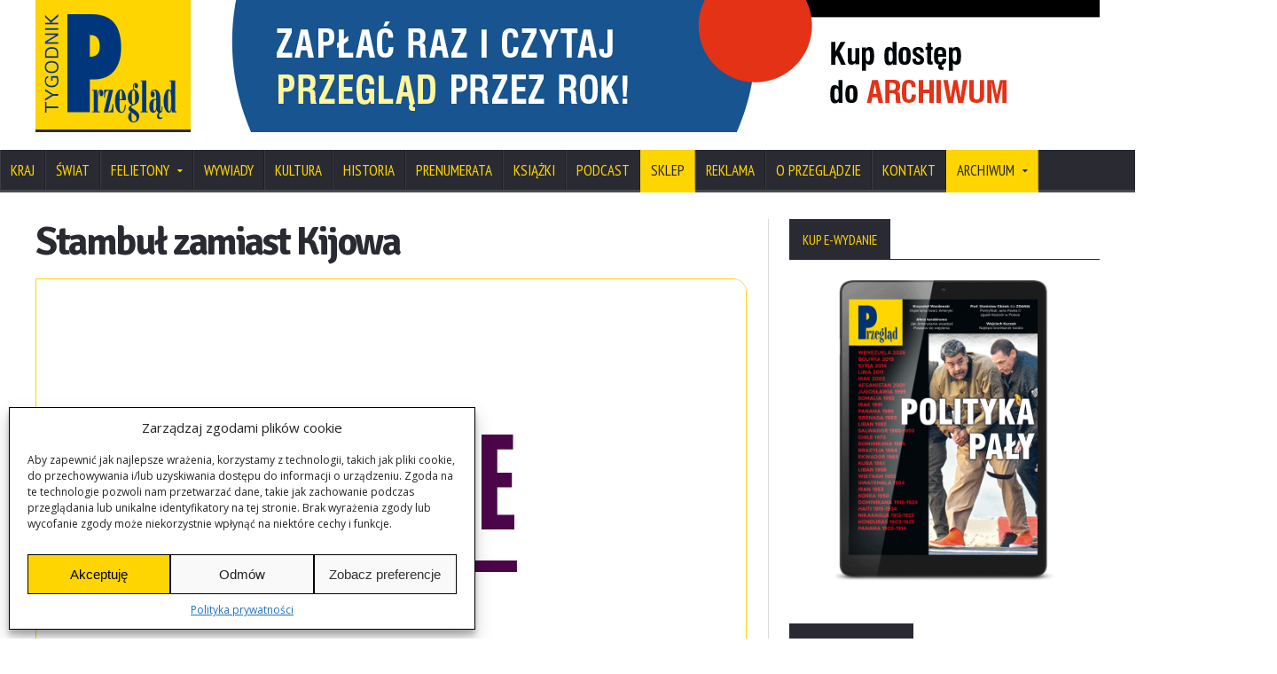

--- FILE ---
content_type: text/html; charset=UTF-8
request_url: https://www.tygodnikprzeglad.pl/stambul-zamiast-kijowa/
body_size: 29782
content:
<!DOCTYPE html>
<!--[if IE 7]>
<html class="ie ie7" lang="pl-PL">
<![endif]-->
<!--[if IE 8]>
<html class="ie ie8" lang="pl-PL">
<![endif]-->
<!--[if !(IE 7) | !(IE 8)  ]><!-->

<!-- BEGIN html -->
<html xmlns="http://www.w3.org/1999/xhtml" lang="pl-PL">
<!--<![endif]-->
	<!-- BEGIN head -->
	<head>
		<!-- Title -->
		<title>
			Stambuł zamiast Kijowa | Przegląd		</title>

		<!-- Meta Tags -->
		<meta http-equiv="content-type" content="text/html; charset=UTF-8" />
		<meta name="viewport" content="width=device-width, initial-scale=1, maximum-scale=1" />
		
		<!-- Favicon -->
					<link rel="shortcut icon" href="https://www.tygodnikprzeglad.pl/wp-content/uploads/2014/11/favicon.png" type="image/x-icon" />
				
		<link rel="alternate" type="application/rss+xml" href="https://www.tygodnikprzeglad.pl/feed/" title="Przegląd ostatnich wpisów" />
		<link rel="alternate" type="application/rss+xml" href="https://www.tygodnikprzeglad.pl/comments/feed/" title="Przegląd ostatnich komentarzy" />
		<link rel="pingback" href="https://www.tygodnikprzeglad.pl/xmlrpc.php" />

		<meta name='robots' content='index, follow, max-image-preview:large, max-snippet:-1, max-video-preview:-1' />
	<style>img:is([sizes="auto" i], [sizes^="auto," i]) { contain-intrinsic-size: 3000px 1500px }</style>
	
	<link rel="canonical" href="https://www.tygodnikprzeglad.pl/stambul-zamiast-kijowa/" />
	<script type="application/ld+json" class="yoast-schema-graph">{"@context":"https://schema.org","@graph":[{"@type":"WebPage","@id":"https://www.tygodnikprzeglad.pl/stambul-zamiast-kijowa/","url":"https://www.tygodnikprzeglad.pl/stambul-zamiast-kijowa/","name":"Stambuł zamiast Kijowa - Przegląd","isPartOf":{"@id":"https://www.tygodnikprzeglad.pl/#website"},"primaryImageOfPage":{"@id":"https://www.tygodnikprzeglad.pl/stambul-zamiast-kijowa/#primaryimage"},"image":{"@id":"https://www.tygodnikprzeglad.pl/stambul-zamiast-kijowa/#primaryimage"},"thumbnailUrl":"https://www.tygodnikprzeglad.pl/wp-content/uploads/2018/02/opinie.png","datePublished":"2004-08-08T00:00:00+00:00","dateModified":"2023-08-14T23:59:11+00:00","author":{"@id":"https://www.tygodnikprzeglad.pl/#/schema/person/6ba3b612c7cb559b7091d3963c3945db"},"breadcrumb":{"@id":"https://www.tygodnikprzeglad.pl/stambul-zamiast-kijowa/#breadcrumb"},"inLanguage":"pl-PL","potentialAction":[{"@type":"ReadAction","target":["https://www.tygodnikprzeglad.pl/stambul-zamiast-kijowa/"]}]},{"@type":"ImageObject","inLanguage":"pl-PL","@id":"https://www.tygodnikprzeglad.pl/stambul-zamiast-kijowa/#primaryimage","url":"https://www.tygodnikprzeglad.pl/wp-content/uploads/2018/02/opinie.png","contentUrl":"https://www.tygodnikprzeglad.pl/wp-content/uploads/2018/02/opinie.png","width":800,"height":500,"caption":"Obrazek do wpisów z kategorii Opinie"},{"@type":"BreadcrumbList","@id":"https://www.tygodnikprzeglad.pl/stambul-zamiast-kijowa/#breadcrumb","itemListElement":[{"@type":"ListItem","position":1,"name":"Strona główna","item":"https://www.tygodnikprzeglad.pl/"},{"@type":"ListItem","position":2,"name":"Blog","item":"https://www.tygodnikprzeglad.pl/blog/"},{"@type":"ListItem","position":3,"name":"Stambuł zamiast Kijowa"}]},{"@type":"WebSite","@id":"https://www.tygodnikprzeglad.pl/#website","url":"https://www.tygodnikprzeglad.pl/","name":"Przegląd","description":"Internetowe wydanie Tygodnika Przegląd","potentialAction":[{"@type":"SearchAction","target":{"@type":"EntryPoint","urlTemplate":"https://www.tygodnikprzeglad.pl/?s={search_term_string}"},"query-input":{"@type":"PropertyValueSpecification","valueRequired":true,"valueName":"search_term_string"}}],"inLanguage":"pl-PL"},{"@type":"Person","@id":"https://www.tygodnikprzeglad.pl/#/schema/person/6ba3b612c7cb559b7091d3963c3945db","name":"Adam Chmielewski","image":{"@type":"ImageObject","inLanguage":"pl-PL","@id":"https://www.tygodnikprzeglad.pl/#/schema/person/image/d3a8aa876ad7c2e1974c3b2c8e5b6d6d","url":"https://secure.gravatar.com/avatar/660529d43524dee98ace8dcdc7bfbb4972cbefa2f707b9d21a8637e83cfc63ec?s=96&d=blank&r=g","contentUrl":"https://secure.gravatar.com/avatar/660529d43524dee98ace8dcdc7bfbb4972cbefa2f707b9d21a8637e83cfc63ec?s=96&d=blank&r=g","caption":"Adam Chmielewski"},"url":"https://www.tygodnikprzeglad.pl/author/adam-chmielewski/"}]}</script>


<link rel='dns-prefetch' href='//secure.gravatar.com' />
<link rel='dns-prefetch' href='//stats.wp.com' />
<link rel='dns-prefetch' href='//fonts.googleapis.com' />
<link rel='dns-prefetch' href='//v0.wordpress.com' />
<link rel='dns-prefetch' href='//jetpack.wordpress.com' />
<link rel='dns-prefetch' href='//s0.wp.com' />
<link rel='dns-prefetch' href='//public-api.wordpress.com' />
<link rel='dns-prefetch' href='//0.gravatar.com' />
<link rel='dns-prefetch' href='//1.gravatar.com' />
<link rel='dns-prefetch' href='//2.gravatar.com' />
<link rel="alternate" type="application/rss+xml" title="Przegląd &raquo; Kanał z wpisami" href="https://www.tygodnikprzeglad.pl/feed/" />
<link rel="alternate" type="application/rss+xml" title="Przegląd &raquo; Kanał z komentarzami" href="https://www.tygodnikprzeglad.pl/comments/feed/" />
<script type="text/javascript" id="wpp-js" src="https://www.tygodnikprzeglad.pl/wp-content/plugins/wordpress-popular-posts/assets/js/wpp.min.js?ver=7.3.6" data-sampling="1" data-sampling-rate="100" data-api-url="https://www.tygodnikprzeglad.pl/wp-json/wordpress-popular-posts" data-post-id="6379" data-token="bcab378b35" data-lang="0" data-debug="0"></script>
<link rel="alternate" type="application/rss+xml" title="Przegląd &raquo; Stambuł zamiast Kijowa Kanał z komentarzami" href="https://www.tygodnikprzeglad.pl/stambul-zamiast-kijowa/feed/" />
<script type="text/javascript">
/* <![CDATA[ */
window._wpemojiSettings = {"baseUrl":"https:\/\/s.w.org\/images\/core\/emoji\/16.0.1\/72x72\/","ext":".png","svgUrl":"https:\/\/s.w.org\/images\/core\/emoji\/16.0.1\/svg\/","svgExt":".svg","source":{"concatemoji":"https:\/\/www.tygodnikprzeglad.pl\/wp-includes\/js\/wp-emoji-release.min.js"}};
/*! This file is auto-generated */
!function(s,n){var o,i,e;function c(e){try{var t={supportTests:e,timestamp:(new Date).valueOf()};sessionStorage.setItem(o,JSON.stringify(t))}catch(e){}}function p(e,t,n){e.clearRect(0,0,e.canvas.width,e.canvas.height),e.fillText(t,0,0);var t=new Uint32Array(e.getImageData(0,0,e.canvas.width,e.canvas.height).data),a=(e.clearRect(0,0,e.canvas.width,e.canvas.height),e.fillText(n,0,0),new Uint32Array(e.getImageData(0,0,e.canvas.width,e.canvas.height).data));return t.every(function(e,t){return e===a[t]})}function u(e,t){e.clearRect(0,0,e.canvas.width,e.canvas.height),e.fillText(t,0,0);for(var n=e.getImageData(16,16,1,1),a=0;a<n.data.length;a++)if(0!==n.data[a])return!1;return!0}function f(e,t,n,a){switch(t){case"flag":return n(e,"\ud83c\udff3\ufe0f\u200d\u26a7\ufe0f","\ud83c\udff3\ufe0f\u200b\u26a7\ufe0f")?!1:!n(e,"\ud83c\udde8\ud83c\uddf6","\ud83c\udde8\u200b\ud83c\uddf6")&&!n(e,"\ud83c\udff4\udb40\udc67\udb40\udc62\udb40\udc65\udb40\udc6e\udb40\udc67\udb40\udc7f","\ud83c\udff4\u200b\udb40\udc67\u200b\udb40\udc62\u200b\udb40\udc65\u200b\udb40\udc6e\u200b\udb40\udc67\u200b\udb40\udc7f");case"emoji":return!a(e,"\ud83e\udedf")}return!1}function g(e,t,n,a){var r="undefined"!=typeof WorkerGlobalScope&&self instanceof WorkerGlobalScope?new OffscreenCanvas(300,150):s.createElement("canvas"),o=r.getContext("2d",{willReadFrequently:!0}),i=(o.textBaseline="top",o.font="600 32px Arial",{});return e.forEach(function(e){i[e]=t(o,e,n,a)}),i}function t(e){var t=s.createElement("script");t.src=e,t.defer=!0,s.head.appendChild(t)}"undefined"!=typeof Promise&&(o="wpEmojiSettingsSupports",i=["flag","emoji"],n.supports={everything:!0,everythingExceptFlag:!0},e=new Promise(function(e){s.addEventListener("DOMContentLoaded",e,{once:!0})}),new Promise(function(t){var n=function(){try{var e=JSON.parse(sessionStorage.getItem(o));if("object"==typeof e&&"number"==typeof e.timestamp&&(new Date).valueOf()<e.timestamp+604800&&"object"==typeof e.supportTests)return e.supportTests}catch(e){}return null}();if(!n){if("undefined"!=typeof Worker&&"undefined"!=typeof OffscreenCanvas&&"undefined"!=typeof URL&&URL.createObjectURL&&"undefined"!=typeof Blob)try{var e="postMessage("+g.toString()+"("+[JSON.stringify(i),f.toString(),p.toString(),u.toString()].join(",")+"));",a=new Blob([e],{type:"text/javascript"}),r=new Worker(URL.createObjectURL(a),{name:"wpTestEmojiSupports"});return void(r.onmessage=function(e){c(n=e.data),r.terminate(),t(n)})}catch(e){}c(n=g(i,f,p,u))}t(n)}).then(function(e){for(var t in e)n.supports[t]=e[t],n.supports.everything=n.supports.everything&&n.supports[t],"flag"!==t&&(n.supports.everythingExceptFlag=n.supports.everythingExceptFlag&&n.supports[t]);n.supports.everythingExceptFlag=n.supports.everythingExceptFlag&&!n.supports.flag,n.DOMReady=!1,n.readyCallback=function(){n.DOMReady=!0}}).then(function(){return e}).then(function(){var e;n.supports.everything||(n.readyCallback(),(e=n.source||{}).concatemoji?t(e.concatemoji):e.wpemoji&&e.twemoji&&(t(e.twemoji),t(e.wpemoji)))}))}((window,document),window._wpemojiSettings);
/* ]]> */
</script>
	<style type="text/css">
	.wp-pagenavi{margin-left:auto !important; margin-right:auto; !important}
	</style>
  <style id='wp-emoji-styles-inline-css' type='text/css'>

	img.wp-smiley, img.emoji {
		display: inline !important;
		border: none !important;
		box-shadow: none !important;
		height: 1em !important;
		width: 1em !important;
		margin: 0 0.07em !important;
		vertical-align: -0.1em !important;
		background: none !important;
		padding: 0 !important;
	}
</style>
<link rel='stylesheet' id='wp-block-library-css' href='https://www.tygodnikprzeglad.pl/wp-includes/css/dist/block-library/style.min.css' type='text/css' media='all' />
<style id='classic-theme-styles-inline-css' type='text/css'>
/*! This file is auto-generated */
.wp-block-button__link{color:#fff;background-color:#32373c;border-radius:9999px;box-shadow:none;text-decoration:none;padding:calc(.667em + 2px) calc(1.333em + 2px);font-size:1.125em}.wp-block-file__button{background:#32373c;color:#fff;text-decoration:none}
</style>
<style id='caterhamcomputing-cc-child-pages-style-inline-css' type='text/css'>


</style>
<style id='co-authors-plus-coauthors-style-inline-css' type='text/css'>
.wp-block-co-authors-plus-coauthors.is-layout-flow [class*=wp-block-co-authors-plus]{display:inline}

</style>
<style id='co-authors-plus-avatar-style-inline-css' type='text/css'>
.wp-block-co-authors-plus-avatar :where(img){height:auto;max-width:100%;vertical-align:bottom}.wp-block-co-authors-plus-coauthors.is-layout-flow .wp-block-co-authors-plus-avatar :where(img){vertical-align:middle}.wp-block-co-authors-plus-avatar:is(.alignleft,.alignright){display:table}.wp-block-co-authors-plus-avatar.aligncenter{display:table;margin-inline:auto}

</style>
<style id='co-authors-plus-image-style-inline-css' type='text/css'>
.wp-block-co-authors-plus-image{margin-bottom:0}.wp-block-co-authors-plus-image :where(img){height:auto;max-width:100%;vertical-align:bottom}.wp-block-co-authors-plus-coauthors.is-layout-flow .wp-block-co-authors-plus-image :where(img){vertical-align:middle}.wp-block-co-authors-plus-image:is(.alignfull,.alignwide) :where(img){width:100%}.wp-block-co-authors-plus-image:is(.alignleft,.alignright){display:table}.wp-block-co-authors-plus-image.aligncenter{display:table;margin-inline:auto}

</style>
<link rel='stylesheet' id='fca-ept4-column-css-css' href='https://www.tygodnikprzeglad.pl/wp-content/plugins/easy-pricing-tables/includes/v4/blocks/column/column.min.css' type='text/css' media='all' />
<link rel='stylesheet' id='wc-memberships-blocks-css' href='https://www.tygodnikprzeglad.pl/wp-content/plugins/woocommerce-memberships/assets/css/blocks/wc-memberships-blocks.min.css' type='text/css' media='all' />
<link rel='stylesheet' id='mediaelement-css' href='https://www.tygodnikprzeglad.pl/wp-includes/js/mediaelement/mediaelementplayer-legacy.min.css' type='text/css' media='all' />
<link rel='stylesheet' id='wp-mediaelement-css' href='https://www.tygodnikprzeglad.pl/wp-includes/js/mediaelement/wp-mediaelement.min.css' type='text/css' media='all' />
<style id='jetpack-sharing-buttons-style-inline-css' type='text/css'>
.jetpack-sharing-buttons__services-list{display:flex;flex-direction:row;flex-wrap:wrap;gap:0;list-style-type:none;margin:5px;padding:0}.jetpack-sharing-buttons__services-list.has-small-icon-size{font-size:12px}.jetpack-sharing-buttons__services-list.has-normal-icon-size{font-size:16px}.jetpack-sharing-buttons__services-list.has-large-icon-size{font-size:24px}.jetpack-sharing-buttons__services-list.has-huge-icon-size{font-size:36px}@media print{.jetpack-sharing-buttons__services-list{display:none!important}}.editor-styles-wrapper .wp-block-jetpack-sharing-buttons{gap:0;padding-inline-start:0}ul.jetpack-sharing-buttons__services-list.has-background{padding:1.25em 2.375em}
</style>
<link rel='stylesheet' id='fca-ept-editor-style-css' href='https://www.tygodnikprzeglad.pl/wp-content/plugins/easy-pricing-tables/assets/blocks/editor/fca-ept-editor.min.css' type='text/css' media='all' />
<link rel='stylesheet' id='fca-ept-layout1-style-css' href='https://www.tygodnikprzeglad.pl/wp-content/plugins/easy-pricing-tables/assets/blocks/layout1/fca-ept-layout1.min.css' type='text/css' media='all' />
<link rel='stylesheet' id='fca-ept-layout2-style-css' href='https://www.tygodnikprzeglad.pl/wp-content/plugins/easy-pricing-tables/assets/blocks/layout2/fca-ept-layout2.min.css' type='text/css' media='all' />
<style id='global-styles-inline-css' type='text/css'>
:root{--wp--preset--aspect-ratio--square: 1;--wp--preset--aspect-ratio--4-3: 4/3;--wp--preset--aspect-ratio--3-4: 3/4;--wp--preset--aspect-ratio--3-2: 3/2;--wp--preset--aspect-ratio--2-3: 2/3;--wp--preset--aspect-ratio--16-9: 16/9;--wp--preset--aspect-ratio--9-16: 9/16;--wp--preset--color--black: #000000;--wp--preset--color--cyan-bluish-gray: #abb8c3;--wp--preset--color--white: #ffffff;--wp--preset--color--pale-pink: #f78da7;--wp--preset--color--vivid-red: #cf2e2e;--wp--preset--color--luminous-vivid-orange: #ff6900;--wp--preset--color--luminous-vivid-amber: #fcb900;--wp--preset--color--light-green-cyan: #7bdcb5;--wp--preset--color--vivid-green-cyan: #00d084;--wp--preset--color--pale-cyan-blue: #8ed1fc;--wp--preset--color--vivid-cyan-blue: #0693e3;--wp--preset--color--vivid-purple: #9b51e0;--wp--preset--gradient--vivid-cyan-blue-to-vivid-purple: linear-gradient(135deg,rgba(6,147,227,1) 0%,rgb(155,81,224) 100%);--wp--preset--gradient--light-green-cyan-to-vivid-green-cyan: linear-gradient(135deg,rgb(122,220,180) 0%,rgb(0,208,130) 100%);--wp--preset--gradient--luminous-vivid-amber-to-luminous-vivid-orange: linear-gradient(135deg,rgba(252,185,0,1) 0%,rgba(255,105,0,1) 100%);--wp--preset--gradient--luminous-vivid-orange-to-vivid-red: linear-gradient(135deg,rgba(255,105,0,1) 0%,rgb(207,46,46) 100%);--wp--preset--gradient--very-light-gray-to-cyan-bluish-gray: linear-gradient(135deg,rgb(238,238,238) 0%,rgb(169,184,195) 100%);--wp--preset--gradient--cool-to-warm-spectrum: linear-gradient(135deg,rgb(74,234,220) 0%,rgb(151,120,209) 20%,rgb(207,42,186) 40%,rgb(238,44,130) 60%,rgb(251,105,98) 80%,rgb(254,248,76) 100%);--wp--preset--gradient--blush-light-purple: linear-gradient(135deg,rgb(255,206,236) 0%,rgb(152,150,240) 100%);--wp--preset--gradient--blush-bordeaux: linear-gradient(135deg,rgb(254,205,165) 0%,rgb(254,45,45) 50%,rgb(107,0,62) 100%);--wp--preset--gradient--luminous-dusk: linear-gradient(135deg,rgb(255,203,112) 0%,rgb(199,81,192) 50%,rgb(65,88,208) 100%);--wp--preset--gradient--pale-ocean: linear-gradient(135deg,rgb(255,245,203) 0%,rgb(182,227,212) 50%,rgb(51,167,181) 100%);--wp--preset--gradient--electric-grass: linear-gradient(135deg,rgb(202,248,128) 0%,rgb(113,206,126) 100%);--wp--preset--gradient--midnight: linear-gradient(135deg,rgb(2,3,129) 0%,rgb(40,116,252) 100%);--wp--preset--font-size--small: 13px;--wp--preset--font-size--medium: 20px;--wp--preset--font-size--large: 36px;--wp--preset--font-size--x-large: 42px;--wp--preset--spacing--20: 0.44rem;--wp--preset--spacing--30: 0.67rem;--wp--preset--spacing--40: 1rem;--wp--preset--spacing--50: 1.5rem;--wp--preset--spacing--60: 2.25rem;--wp--preset--spacing--70: 3.38rem;--wp--preset--spacing--80: 5.06rem;--wp--preset--shadow--natural: 6px 6px 9px rgba(0, 0, 0, 0.2);--wp--preset--shadow--deep: 12px 12px 50px rgba(0, 0, 0, 0.4);--wp--preset--shadow--sharp: 6px 6px 0px rgba(0, 0, 0, 0.2);--wp--preset--shadow--outlined: 6px 6px 0px -3px rgba(255, 255, 255, 1), 6px 6px rgba(0, 0, 0, 1);--wp--preset--shadow--crisp: 6px 6px 0px rgba(0, 0, 0, 1);}:where(.is-layout-flex){gap: 0.5em;}:where(.is-layout-grid){gap: 0.5em;}body .is-layout-flex{display: flex;}.is-layout-flex{flex-wrap: wrap;align-items: center;}.is-layout-flex > :is(*, div){margin: 0;}body .is-layout-grid{display: grid;}.is-layout-grid > :is(*, div){margin: 0;}:where(.wp-block-columns.is-layout-flex){gap: 2em;}:where(.wp-block-columns.is-layout-grid){gap: 2em;}:where(.wp-block-post-template.is-layout-flex){gap: 1.25em;}:where(.wp-block-post-template.is-layout-grid){gap: 1.25em;}.has-black-color{color: var(--wp--preset--color--black) !important;}.has-cyan-bluish-gray-color{color: var(--wp--preset--color--cyan-bluish-gray) !important;}.has-white-color{color: var(--wp--preset--color--white) !important;}.has-pale-pink-color{color: var(--wp--preset--color--pale-pink) !important;}.has-vivid-red-color{color: var(--wp--preset--color--vivid-red) !important;}.has-luminous-vivid-orange-color{color: var(--wp--preset--color--luminous-vivid-orange) !important;}.has-luminous-vivid-amber-color{color: var(--wp--preset--color--luminous-vivid-amber) !important;}.has-light-green-cyan-color{color: var(--wp--preset--color--light-green-cyan) !important;}.has-vivid-green-cyan-color{color: var(--wp--preset--color--vivid-green-cyan) !important;}.has-pale-cyan-blue-color{color: var(--wp--preset--color--pale-cyan-blue) !important;}.has-vivid-cyan-blue-color{color: var(--wp--preset--color--vivid-cyan-blue) !important;}.has-vivid-purple-color{color: var(--wp--preset--color--vivid-purple) !important;}.has-black-background-color{background-color: var(--wp--preset--color--black) !important;}.has-cyan-bluish-gray-background-color{background-color: var(--wp--preset--color--cyan-bluish-gray) !important;}.has-white-background-color{background-color: var(--wp--preset--color--white) !important;}.has-pale-pink-background-color{background-color: var(--wp--preset--color--pale-pink) !important;}.has-vivid-red-background-color{background-color: var(--wp--preset--color--vivid-red) !important;}.has-luminous-vivid-orange-background-color{background-color: var(--wp--preset--color--luminous-vivid-orange) !important;}.has-luminous-vivid-amber-background-color{background-color: var(--wp--preset--color--luminous-vivid-amber) !important;}.has-light-green-cyan-background-color{background-color: var(--wp--preset--color--light-green-cyan) !important;}.has-vivid-green-cyan-background-color{background-color: var(--wp--preset--color--vivid-green-cyan) !important;}.has-pale-cyan-blue-background-color{background-color: var(--wp--preset--color--pale-cyan-blue) !important;}.has-vivid-cyan-blue-background-color{background-color: var(--wp--preset--color--vivid-cyan-blue) !important;}.has-vivid-purple-background-color{background-color: var(--wp--preset--color--vivid-purple) !important;}.has-black-border-color{border-color: var(--wp--preset--color--black) !important;}.has-cyan-bluish-gray-border-color{border-color: var(--wp--preset--color--cyan-bluish-gray) !important;}.has-white-border-color{border-color: var(--wp--preset--color--white) !important;}.has-pale-pink-border-color{border-color: var(--wp--preset--color--pale-pink) !important;}.has-vivid-red-border-color{border-color: var(--wp--preset--color--vivid-red) !important;}.has-luminous-vivid-orange-border-color{border-color: var(--wp--preset--color--luminous-vivid-orange) !important;}.has-luminous-vivid-amber-border-color{border-color: var(--wp--preset--color--luminous-vivid-amber) !important;}.has-light-green-cyan-border-color{border-color: var(--wp--preset--color--light-green-cyan) !important;}.has-vivid-green-cyan-border-color{border-color: var(--wp--preset--color--vivid-green-cyan) !important;}.has-pale-cyan-blue-border-color{border-color: var(--wp--preset--color--pale-cyan-blue) !important;}.has-vivid-cyan-blue-border-color{border-color: var(--wp--preset--color--vivid-cyan-blue) !important;}.has-vivid-purple-border-color{border-color: var(--wp--preset--color--vivid-purple) !important;}.has-vivid-cyan-blue-to-vivid-purple-gradient-background{background: var(--wp--preset--gradient--vivid-cyan-blue-to-vivid-purple) !important;}.has-light-green-cyan-to-vivid-green-cyan-gradient-background{background: var(--wp--preset--gradient--light-green-cyan-to-vivid-green-cyan) !important;}.has-luminous-vivid-amber-to-luminous-vivid-orange-gradient-background{background: var(--wp--preset--gradient--luminous-vivid-amber-to-luminous-vivid-orange) !important;}.has-luminous-vivid-orange-to-vivid-red-gradient-background{background: var(--wp--preset--gradient--luminous-vivid-orange-to-vivid-red) !important;}.has-very-light-gray-to-cyan-bluish-gray-gradient-background{background: var(--wp--preset--gradient--very-light-gray-to-cyan-bluish-gray) !important;}.has-cool-to-warm-spectrum-gradient-background{background: var(--wp--preset--gradient--cool-to-warm-spectrum) !important;}.has-blush-light-purple-gradient-background{background: var(--wp--preset--gradient--blush-light-purple) !important;}.has-blush-bordeaux-gradient-background{background: var(--wp--preset--gradient--blush-bordeaux) !important;}.has-luminous-dusk-gradient-background{background: var(--wp--preset--gradient--luminous-dusk) !important;}.has-pale-ocean-gradient-background{background: var(--wp--preset--gradient--pale-ocean) !important;}.has-electric-grass-gradient-background{background: var(--wp--preset--gradient--electric-grass) !important;}.has-midnight-gradient-background{background: var(--wp--preset--gradient--midnight) !important;}.has-small-font-size{font-size: var(--wp--preset--font-size--small) !important;}.has-medium-font-size{font-size: var(--wp--preset--font-size--medium) !important;}.has-large-font-size{font-size: var(--wp--preset--font-size--large) !important;}.has-x-large-font-size{font-size: var(--wp--preset--font-size--x-large) !important;}
:where(.wp-block-post-template.is-layout-flex){gap: 1.25em;}:where(.wp-block-post-template.is-layout-grid){gap: 1.25em;}
:where(.wp-block-columns.is-layout-flex){gap: 2em;}:where(.wp-block-columns.is-layout-grid){gap: 2em;}
:root :where(.wp-block-pullquote){font-size: 1.5em;line-height: 1.6;}
</style>
<link rel='stylesheet' id='ccchildpagescss-css' href='https://www.tygodnikprzeglad.pl/wp-content/plugins/cc-child-pages/includes/css/styles.css' type='text/css' media='all' />
<link rel='stylesheet' id='ccchildpagesskincss-css' href='https://www.tygodnikprzeglad.pl/wp-content/plugins/cc-child-pages/includes/css/skins.css' type='text/css' media='all' />
<style id='woocommerce-inline-inline-css' type='text/css'>
.woocommerce form .form-row .required { visibility: visible; }
</style>
<link rel='stylesheet' id='cmplz-general-css' href='https://www.tygodnikprzeglad.pl/wp-content/plugins/complianz-gdpr/assets/css/cookieblocker.min.css' type='text/css' media='all' />
<link rel='stylesheet' id='search-filter-plugin-styles-css' href='https://www.tygodnikprzeglad.pl/wp-content/plugins/search-filter-pro/public/assets/css/search-filter.min.css' type='text/css' media='all' />
<link rel='stylesheet' id='wordpress-popular-posts-css-css' href='https://www.tygodnikprzeglad.pl/wp-content/plugins/wordpress-popular-posts/assets/css/wpp.css' type='text/css' media='all' />
<link rel='stylesheet' id='brands-styles-css' href='https://www.tygodnikprzeglad.pl/wp-content/plugins/woocommerce/assets/css/brands.css' type='text/css' media='all' />
<link rel='stylesheet' id='wc-memberships-frontend-css' href='https://www.tygodnikprzeglad.pl/wp-content/plugins/woocommerce-memberships/assets/css/frontend/wc-memberships-frontend.min.css' type='text/css' media='all' />
<link rel='stylesheet' id='google-fonts-1-css' href='https://fonts.googleapis.com/css?family=Open+Sans' type='text/css' media='all' />
<link rel='stylesheet' id='google-fonts-2-css' href='https://fonts.googleapis.com/css?family=PT+Sans+Narrow' type='text/css' media='all' />
<link rel='stylesheet' id='google-fonts-3-css' href='https://fonts.googleapis.com/css?family=Signika+Negative' type='text/css' media='all' />
<link rel='stylesheet' id='reset-css' href='https://www.tygodnikprzeglad.pl/wp-content/themes/novomag-theme/css/reset.css' type='text/css' media='all' />
<link rel='stylesheet' id='font-awesome-css' href='https://www.tygodnikprzeglad.pl/wp-content/themes/novomag-theme/css/font-awesome.min.css' type='text/css' media='all' />
<link rel='stylesheet' id='main-stylesheet-css' href='https://www.tygodnikprzeglad.pl/wp-content/themes/novomag-theme/css/main-stylesheet.css?330' type='text/css' media='all' />
<link rel='stylesheet' id='lightbox-css' href='https://www.tygodnikprzeglad.pl/wp-content/themes/novomag-theme/css/lightbox.css' type='text/css' media='all' />
<link rel='stylesheet' id='shortcodes-css' href='https://www.tygodnikprzeglad.pl/wp-content/themes/novomag-theme/css/shortcodes.css' type='text/css' media='all' />
<link rel='stylesheet' id='owl-carousel-css' href='https://www.tygodnikprzeglad.pl/wp-content/themes/novomag-theme/css/owl.carousel.css' type='text/css' media='all' />
<link rel='stylesheet' id='responsive-css' href='https://www.tygodnikprzeglad.pl/wp-content/themes/novomag-theme/css/responsive.css' type='text/css' media='all' />
<!--[if lt IE 8]>
<link rel='stylesheet' id='ie-only-styles-css' href='https://www.tygodnikprzeglad.pl/wp-content/themes/novomag-theme/css/ie-ancient.css' type='text/css' media='all' />
<![endif]-->
<link rel='stylesheet' id='fonts-css' href='https://www.tygodnikprzeglad.pl/wp-content/themes/novomag-theme/css/fonts-php.css' type='text/css' media='all' />
<link rel='stylesheet' id='dynamic-css-css' href='https://www.tygodnikprzeglad.pl/wp-content/themes/novomag-theme/css/dynamic-css-php.css' type='text/css' media='all' />
<link rel='stylesheet' id='style-css' href='https://www.tygodnikprzeglad.pl/wp-content/themes/novomag-theme-child/style.css' type='text/css' media='all' />
<link rel='stylesheet' id='payu-blik-field-styles-css' href='https://www.tygodnikprzeglad.pl/wp-content/plugins/woocommerce-gateway-payu-pl/assets/css/blik_field.css' type='text/css' media='all' />
<link rel='stylesheet' id='child-custom-faicons-styles-css' href='https://www.tygodnikprzeglad.pl/wp-content/themes/novomag-theme-child/css/font-awesome-icons.css' type='text/css' media='all' />
<link rel='stylesheet' id='child-custom-woo-styles-css' href='https://www.tygodnikprzeglad.pl/wp-content/themes/novomag-theme-child/css/woocommerce.css' type='text/css' media='all' />
<link rel='stylesheet' id='parent-base-styles-css' href='https://www.tygodnikprzeglad.pl/wp-content/themes/novomag-theme/style.css' type='text/css' media='all' />
<link rel='stylesheet' id='child-base-styles-css' href='https://www.tygodnikprzeglad.pl/wp-content/themes/novomag-theme-child/style.css' type='text/css' media='all' />
<link rel='stylesheet' id='child-custom-styles-css' href='https://www.tygodnikprzeglad.pl/wp-content/themes/novomag-theme-child/css/custom-styles.css' type='text/css' media='all' />
<link rel='stylesheet' id='sharedaddy-css' href='https://www.tygodnikprzeglad.pl/wp-content/plugins/jetpack/modules/sharedaddy/sharing.css' type='text/css' media='all' />
<link rel='stylesheet' id='social-logos-css' href='https://www.tygodnikprzeglad.pl/wp-content/plugins/jetpack/_inc/social-logos/social-logos.min.css' type='text/css' media='all' />
<link rel='stylesheet' id='wp-pagenavi-style-css' href='https://www.tygodnikprzeglad.pl/wp-content/plugins/wp-pagenavi-style/css/minimal.css' type='text/css' media='all' />
<script type="text/javascript" src="https://www.tygodnikprzeglad.pl/wp-includes/js/jquery/jquery.min.js" id="jquery-core-js"></script>
<script type="text/javascript" src="https://www.tygodnikprzeglad.pl/wp-content/plugins/enable-jquery-migrate-helper/js/jquery-migrate/jquery-migrate-3.4.1-wp.js" id="jquery-migrate-js"></script>
<script type="text/javascript" src="https://www.tygodnikprzeglad.pl/wp-content/plugins/stop-user-enumeration/frontend/js/frontend.js" id="stop-user-enumeration-js" defer="defer" data-wp-strategy="defer"></script>
<script type="text/javascript" src="https://www.tygodnikprzeglad.pl/wp-content/plugins/woocommerce/assets/js/jquery-blockui/jquery.blockUI.min.js" id="jquery-blockui-js" defer="defer" data-wp-strategy="defer"></script>
<script type="text/javascript" id="wc-add-to-cart-js-extra">
/* <![CDATA[ */
var wc_add_to_cart_params = {"ajax_url":"\/wp-admin\/admin-ajax.php","wc_ajax_url":"\/?wc-ajax=%%endpoint%%","i18n_view_cart":"Zobacz koszyk","cart_url":"https:\/\/www.tygodnikprzeglad.pl\/zamowienie\/","is_cart":"","cart_redirect_after_add":"yes"};
/* ]]> */
</script>
<script type="text/javascript" src="https://www.tygodnikprzeglad.pl/wp-content/plugins/woocommerce/assets/js/frontend/add-to-cart.min.js" id="wc-add-to-cart-js" defer="defer" data-wp-strategy="defer"></script>
<script type="text/javascript" src="https://www.tygodnikprzeglad.pl/wp-content/plugins/woocommerce/assets/js/js-cookie/js.cookie.min.js" id="js-cookie-js" defer="defer" data-wp-strategy="defer"></script>
<script type="text/javascript" id="woocommerce-js-extra">
/* <![CDATA[ */
var woocommerce_params = {"ajax_url":"\/wp-admin\/admin-ajax.php","wc_ajax_url":"\/?wc-ajax=%%endpoint%%","i18n_password_show":"Poka\u017c has\u0142o","i18n_password_hide":"Ukryj has\u0142o"};
/* ]]> */
</script>
<script type="text/javascript" src="https://www.tygodnikprzeglad.pl/wp-content/plugins/woocommerce/assets/js/frontend/woocommerce.min.js" id="woocommerce-js" defer="defer" data-wp-strategy="defer"></script>
<script type="text/javascript" id="search-filter-plugin-build-js-extra">
/* <![CDATA[ */
var SF_LDATA = {"ajax_url":"https:\/\/www.tygodnikprzeglad.pl\/wp-admin\/admin-ajax.php","home_url":"https:\/\/www.tygodnikprzeglad.pl\/","extensions":[]};
/* ]]> */
</script>
<script type="text/javascript" src="https://www.tygodnikprzeglad.pl/wp-content/plugins/search-filter-pro/public/assets/js/search-filter-build.min.js" id="search-filter-plugin-build-js"></script>
<script type="text/javascript" src="https://www.tygodnikprzeglad.pl/wp-content/plugins/search-filter-pro/public/assets/js/select2.min.js" id="search-filter-plugin-select2-js"></script>
<link rel="https://api.w.org/" href="https://www.tygodnikprzeglad.pl/wp-json/" /><link rel="alternate" title="JSON" type="application/json" href="https://www.tygodnikprzeglad.pl/wp-json/wp/v2/posts/6379" /><link rel="EditURI" type="application/rsd+xml" title="RSD" href="https://www.tygodnikprzeglad.pl/xmlrpc.php?rsd" />
<link rel='shortlink' href='https://wp.me/p5pbQS-1ET' />
<link rel="alternate" title="oEmbed (JSON)" type="application/json+oembed" href="https://www.tygodnikprzeglad.pl/wp-json/oembed/1.0/embed?url=https%3A%2F%2Fwww.tygodnikprzeglad.pl%2Fstambul-zamiast-kijowa%2F" />
<link rel="alternate" title="oEmbed (XML)" type="text/xml+oembed" href="https://www.tygodnikprzeglad.pl/wp-json/oembed/1.0/embed?url=https%3A%2F%2Fwww.tygodnikprzeglad.pl%2Fstambul-zamiast-kijowa%2F&#038;format=xml" />
<meta name="designer" content="SzkoleniaMi.pl - www.szkoleniami.pl"/>
<meta name="designer-url" content="http://www.szkoleniami.pl/projekty/"/>
<script type='text/javascript' data-cfasync='false'>var _mmunch = {'front': false, 'page': false, 'post': false, 'category': false, 'author': false, 'search': false, 'attachment': false, 'tag': false};_mmunch['post'] = true; _mmunch['postData'] = {"ID":6379,"post_name":"stambul-zamiast-kijowa","post_title":"Stambu\u0142 zamiast Kijowa","post_type":"post","post_author":"1113","post_status":"publish"}; _mmunch['postCategories'] = [{"term_id":9,"name":"Opinie","slug":"opinie","term_group":0,"term_taxonomy_id":9,"taxonomy":"category","description":"","parent":0,"count":1871,"filter":"raw","cat_ID":9,"category_count":1871,"category_description":"","cat_name":"Opinie","category_nicename":"opinie","category_parent":0}]; _mmunch['postTags'] = [{"term_id":1600,"name":"Adam Chmielewski","slug":"adam-chmielewski","term_group":0,"term_taxonomy_id":1602,"taxonomy":"post_tag","description":"","parent":0,"count":20,"filter":"raw"}]; _mmunch['postAuthor'] = {"name":"Adam Chmielewski","ID":1113};</script><script data-cfasync="false" src="//a.mailmunch.co/app/v1/site.js" id="mailmunch-script" data-plugin="mc_mm" data-mailmunch-site-id="394712" async></script>	<style type="text/css">
	 .wp-pagenavi
	{
		font-size:12px !important;
	}
	</style>
		<style>img#wpstats{display:none}</style>
					<style>.cmplz-hidden {
					display: none !important;
				}</style>
        <script type="text/javascript">
            var jQueryMigrateHelperHasSentDowngrade = false;

			window.onerror = function( msg, url, line, col, error ) {
				// Break out early, do not processing if a downgrade reqeust was already sent.
				if ( jQueryMigrateHelperHasSentDowngrade ) {
					return true;
                }

				var xhr = new XMLHttpRequest();
				var nonce = 'e77dd34b87';
				var jQueryFunctions = [
					'andSelf',
					'browser',
					'live',
					'boxModel',
					'support.boxModel',
					'size',
					'swap',
					'clean',
					'sub',
                ];
				var match_pattern = /\)\.(.+?) is not a function/;
                var erroredFunction = msg.match( match_pattern );

                // If there was no matching functions, do not try to downgrade.
                if ( null === erroredFunction || typeof erroredFunction !== 'object' || typeof erroredFunction[1] === "undefined" || -1 === jQueryFunctions.indexOf( erroredFunction[1] ) ) {
                    return true;
                }

                // Set that we've now attempted a downgrade request.
                jQueryMigrateHelperHasSentDowngrade = true;

				xhr.open( 'POST', 'https://www.tygodnikprzeglad.pl/wp-admin/admin-ajax.php' );
				xhr.setRequestHeader( 'Content-Type', 'application/x-www-form-urlencoded' );
				xhr.onload = function () {
					var response,
                        reload = false;

					if ( 200 === xhr.status ) {
                        try {
                        	response = JSON.parse( xhr.response );

                        	reload = response.data.reload;
                        } catch ( e ) {
                        	reload = false;
                        }
                    }

					// Automatically reload the page if a deprecation caused an automatic downgrade, ensure visitors get the best possible experience.
					if ( reload ) {
						location.reload();
                    }
				};

				xhr.send( encodeURI( 'action=jquery-migrate-downgrade-version&_wpnonce=' + nonce ) );

				// Suppress error alerts in older browsers
				return true;
			}
        </script>

		            <style id="wpp-loading-animation-styles">@-webkit-keyframes bgslide{from{background-position-x:0}to{background-position-x:-200%}}@keyframes bgslide{from{background-position-x:0}to{background-position-x:-200%}}.wpp-widget-block-placeholder,.wpp-shortcode-placeholder{margin:0 auto;width:60px;height:3px;background:#dd3737;background:linear-gradient(90deg,#dd3737 0%,#571313 10%,#dd3737 100%);background-size:200% auto;border-radius:3px;-webkit-animation:bgslide 1s infinite linear;animation:bgslide 1s infinite linear}</style>
            	<noscript><style>.woocommerce-product-gallery{ opacity: 1 !important; }</style></noscript>
	
<!-- Jetpack Open Graph Tags -->
<meta property="og:type" content="article" />
<meta property="og:title" content="Stambuł zamiast Kijowa" />
<meta property="og:url" content="https://www.tygodnikprzeglad.pl/stambul-zamiast-kijowa/" />
<meta property="og:description" content="Lepiej głosować za przyjęciem Turcji do Unii, niż uporczywie wciągać do niej Ukrainę Kompromis brukselski, zakończony przyjęciem konstytucji dla Europy, jest powodem do zadowolenia zwłaszcza delega…" />
<meta property="article:published_time" content="2004-08-08T00:00:00+00:00" />
<meta property="article:modified_time" content="2023-08-14T23:59:11+00:00" />
<meta property="og:site_name" content="Przegląd" />
<meta property="og:image" content="https://www.tygodnikprzeglad.pl/wp-content/uploads/2018/02/opinie.png" />
<meta property="og:image:width" content="800" />
<meta property="og:image:height" content="500" />
<meta property="og:image:alt" content="Obrazek do wpisów z kategorii Opinie" />
<meta property="og:locale" content="pl_PL" />
<meta name="twitter:text:title" content="Stambuł zamiast Kijowa" />
<meta name="twitter:image" content="https://www.tygodnikprzeglad.pl/wp-content/uploads/2018/02/opinie.png?w=640" />
<meta name="twitter:image:alt" content="Obrazek do wpisów z kategorii Opinie" />
<meta name="twitter:card" content="summary_large_image" />

<!-- End Jetpack Open Graph Tags -->
<link rel="icon" href="https://www.tygodnikprzeglad.pl/wp-content/uploads/2014/12/cropped-logo_www-32x32.png" sizes="32x32" />
<link rel="icon" href="https://www.tygodnikprzeglad.pl/wp-content/uploads/2014/12/cropped-logo_www-192x192.png" sizes="192x192" />
<link rel="apple-touch-icon" href="https://www.tygodnikprzeglad.pl/wp-content/uploads/2014/12/cropped-logo_www-180x180.png" />
<meta name="msapplication-TileImage" content="https://www.tygodnikprzeglad.pl/wp-content/uploads/2014/12/cropped-logo_www-270x270.png" />
		<style type="text/css" id="wp-custom-css">
			body.single-post .woocommerce .wc-memberships-restriction-message .wc-memberships-products-grant-access {
	margin-bottom: 1em;
	display: flex;
	justify-content: center;
}
@media (max-width: 600px) {
	body.single-post .woocommerce .wc-memberships-restriction-message .wc-memberships-products-grant-access {
    flex-direction: column;
  }
}
body.single-post .woocommerce .wc-memberships-restriction-message .wc-memberships-products-grant-access a {
  padding: 2em 2em 1em;
	margin: 0.5em;
  display: flex;
	flex-flow: column;
}
body.single-post .woocommerce .wc-memberships-restriction-message .wc-memberships-products-grant-access a::after {
  top: 1.8em;
  display: block;
}
body.single-post .woocommerce .wc-memberships-restriction-message .tp-wm-pdp {
	display: inline-block;
}

body.page-template-page-sprzedaz.woocommerce-checkout .woocommerce-error {
  padding: 1em 2em 1em 3.5em !important;
}
body.page-template-page-sprzedaz.woocommerce-checkout .td-container .woocommerce-error li {
  margin-top: 8px;
  margin-bottom: 8px;
	list-style: none;
	margin-left: 0;
}

/* Search Form in Widgets */
#sidebar .widget > form > div #searchsubmit {
  width: 100% !important;
  height: 36px;
  color: #2a2b33 !important;
  background-color: #ffd500 !important;
  border: 0;
  text-transform: uppercase;
  margin-top: 15px;
	box-shadow: none;
}
#sidebar .widget > form #s {
  width: 92%;
}		</style>
		<style id="sccss">/* Enter Your Custom CSS Here */

/* Dziękujemy. Otrzymaliśmy Twoje zamówienie. */
body.wp-singular.page-template-page-sprzedaz.woocommerce-checkout.woocommerce-page.woocommerce-order-received .woocommerce-order ul li {
  list-style: none !important;
  margin-left: 0 !important;
}
body.wp-singular.page-template-page-sprzedaz.woocommerce-checkout.woocommerce-page.woocommerce-order-received .woocommerce-order p {
  padding-left: 1em !important;
}

/* Premium */
tp {
  background-color: #fed501;
  padding: 1px 4px;
  line-height: 1.5em;
  margin-left: -4px;
}</style>	

	<!-- END head -->
	</head>
	
	<!-- BEGIN body -->
	<body data-rsssl=1 data-cmplz=1 class="wp-singular post-template-default single single-post postid-6379 single-format-standard wp-theme-novomag-theme wp-child-theme-novomag-theme-child theme-novomag-theme woocommerce-no-js metaslider-plugin membership-content access-restricted">
	<!-- sMi MOD -->
	<!--		-->					

		<!-- BEGIN .boxed -->
		<div class="boxed">
			
			<!-- BEGIN .header -->
			<header class="header">
				
				<!-- BEGIN .wrapper -->
				<div class="wrapper">
					
					<div class="header-block">
						<div class="header-logo">
															<a href="https://www.tygodnikprzeglad.pl"><img src="https://www.tygodnikprzeglad.pl/wp-content/uploads/2014/12/logo_www.png" alt="Przegląd" /></a>
													</div>
						                        <div id="metaslider-id-139572" style="width: 100%; margin: 0 auto;" class="ml-slider-3-104-0 metaslider metaslider-flex metaslider-139572 ml-slider ms-theme-default nav-hidden" role="region" aria-label="Top Banner" data-height="149" data-width="1000">
    <div id="metaslider_container_139572">
        <div id="metaslider_139572">
            <ul class='slides'>
                <li style="display: block; width: 100%;" class="slide-174344 ms-image " aria-roledescription="slide" data-date="2025-02-14 13:43:27" data-filename="e-prenumerata-i-archiwum-1000x149-1.png" data-slide-type="image"><a href="https://www.tygodnikprzeglad.pl/porownaj-dostepne-pakiety/" target="_self" aria-label="View Slide Details" class="metaslider_image_link"><img src="https://www.tygodnikprzeglad.pl/wp-content/uploads/2025/02/e-prenumerata-i-archiwum-1000x149-1.png" height="149" width="1000" alt="" class="slider-139572 slide-174344 msDefaultImage" title="Archiwum" /></a></li>
                <li style="display: none; width: 100%;" class="slide-179992 ms-image " aria-roledescription="slide" data-date="2025-12-11 22:47:55" data-filename="polska-ludowa-hp2-1000x149-1.png" data-slide-type="image"><a href="https://sklep.tygodnikprzeglad.pl/produkt/polska-ludowa-historia-prawdziwa/" target="_self" aria-label="View Slide Details" class="metaslider_image_link"><img src="https://www.tygodnikprzeglad.pl/wp-content/uploads/2025/12/polska-ludowa-hp2-1000x149-1.png" height="149" width="1000" alt="" class="slider-139572 slide-179992 msDefaultImage" /></a></li>
                <li style="display: none; width: 100%;" class="slide-139579 ms-image " aria-roledescription="slide" data-date="2023-06-14 20:55:50" data-filename="baner-miejsce-na-reklame1000x149.jpg" data-slide-type="image"><a href="https://www.tygodnikprzeglad.pl/reklama/" target="_self" aria-label="View Slide Details" class="metaslider_image_link"><img src="https://www.tygodnikprzeglad.pl/wp-content/uploads/2017/05/baner-miejsce-na-reklame1000x149.jpg" height="149" width="1000" alt="" class="slider-139572 slide-139579 msDefaultImage" /></a></li>
                <li style="display: none; width: 100%;" class="slide-139580 ms-image " aria-roledescription="slide" data-date="2023-06-14 20:55:52" data-filename="baner-szkoleniami-1000x160-1000x149.png" data-slide-type="image"><a href="https://www.szkoleniami.pl/szkolenia/wordpress-cms/" target="_self" aria-label="View Slide Details" class="metaslider_image_link external" rel="nofollow"><img src="https://www.tygodnikprzeglad.pl/wp-content/uploads/2018/12/baner-szkoleniami-1000x160-1000x149.png" height="149" width="1000" alt="" class="slider-139572 slide-139580 msDefaultImage" /></a></li>
                <li style="display: none; width: 100%;" class="slide-173735 ms-image " aria-roledescription="slide" data-date="2025-01-13 13:50:58" data-filename="zdanie-3-2025-1000x149-1.png" data-slide-type="image"><a href="https://sklep.tygodnikprzeglad.pl/produkt/e-zdanie-3-2025/" target="_self" aria-label="View Slide Details" class="metaslider_image_link"><img src="https://www.tygodnikprzeglad.pl/wp-content/uploads/2025/10/zdanie-3-2025-1000x149-1.png" height="149" width="1000" alt="" class="slider-139572 slide-173735 msDefaultImage" title="zdanie-3_2025-1000x149" /></a></li>
                <li style="display: none; width: 100%;" class="slide-167443 ms-image " aria-roledescription="slide" data-date="2024-05-27 14:18:10" data-filename="romanowski-1000x149-1.png" data-slide-type="image"><a href="https://sklep.tygodnikprzeglad.pl/produkt/zycie-pelne-historii/" target="_self" aria-label="View Slide Details" class="metaslider_image_link"><img src="https://www.tygodnikprzeglad.pl/wp-content/uploads/2024/05/romanowski-1000x149-1.png" height="149" width="1000" alt="" class="slider-139572 slide-167443 msDefaultImage" title="romanowski-1000x149" /></a></li>
            </ul>
        </div>
        
    </div>
</div>
					</div>
					
				<!-- END .wrapper -->
				</div>

				<nav class="main-menu">
					
					<!-- BEGIN .wrapper -->
					<div class="wrapper">
						
						<ul class="menu menu" rel="Główne menu"><li id="menu-item-20963" class="normal-drop  menu-single menu-item menu-item-type-taxonomy menu-item-object-category"><a href="https://www.tygodnikprzeglad.pl/category/kraj/">Kraj</a></li>
<li id="menu-item-21156" class="normal-drop  menu-single menu-item menu-item-type-taxonomy menu-item-object-category"><a href="https://www.tygodnikprzeglad.pl/category/swiat/">Świat</a></li>
<li id="menu-item-21030" class="normal-drop  menu-single menu-item menu-item-type-taxonomy menu-item-object-category menu-item-has-children ot-dropdown"><a href="https://www.tygodnikprzeglad.pl/category/felietony/"><span>Felietony</span></a>
<ul class="sub-menu">
	<li id="menu-item-21032" class="normal-drop  menu-single menu-item menu-item-type-taxonomy menu-item-object-category"><a href="https://www.tygodnikprzeglad.pl/category/felietony/jerzy_domanski/">Jerzy Domański</a></li>
	<li id="menu-item-21035" class="normal-drop  menu-single menu-item menu-item-type-taxonomy menu-item-object-category"><a href="https://www.tygodnikprzeglad.pl/category/felietony/tomasz_jastrun/">Tomasz Jastrun</a></li>
	<li id="menu-item-117370" class="normal-drop  menu-single menu-item menu-item-type-taxonomy menu-item-object-category"><a href="https://www.tygodnikprzeglad.pl/category/felietony/wojciech-kuczok/">Wojciech Kuczok</a></li>
	<li id="menu-item-89478" class="normal-drop  menu-single menu-item menu-item-type-taxonomy menu-item-object-category"><a href="https://www.tygodnikprzeglad.pl/category/felietony/roman-kurkiewicz/">Roman Kurkiewicz</a></li>
	<li id="menu-item-78639" class="normal-drop  menu-single menu-item menu-item-type-taxonomy menu-item-object-category"><a href="https://www.tygodnikprzeglad.pl/category/felietony/bronislaw_lagowski-felietony/">Bronisław Łagowski</a></li>
	<li id="menu-item-117371" class="normal-drop  menu-single menu-item menu-item-type-taxonomy menu-item-object-category"><a href="https://www.tygodnikprzeglad.pl/category/felietony/andrzej-romanowski/">Andrzej Romanowski</a></li>
	<li id="menu-item-117369" class="normal-drop  menu-single menu-item menu-item-type-taxonomy menu-item-object-category"><a href="https://www.tygodnikprzeglad.pl/category/felietony/andrzej-szahaj/">Andrzej Szahaj</a></li>
	<li id="menu-item-21031" class="normal-drop  menu-single menu-item menu-item-type-taxonomy menu-item-object-category"><a href="https://www.tygodnikprzeglad.pl/category/felietony/jan_widacki/">Jan Widacki</a></li>
	<li id="menu-item-21042" class="normal-drop  menu-single menu-item menu-item-type-taxonomy menu-item-object-category"><a href="https://www.tygodnikprzeglad.pl/category/felietony/agnieszka-wolny-hamkalo/">Agnieszka Wolny-Hamkało</a></li>
</ul>
</li>
<li id="menu-item-21040" class="normal-drop  menu-single menu-item menu-item-type-taxonomy menu-item-object-category"><a href="https://www.tygodnikprzeglad.pl/category/wywiady/">Wywiady</a></li>
<li id="menu-item-21037" class="normal-drop  menu-single menu-item menu-item-type-taxonomy menu-item-object-category"><a href="https://www.tygodnikprzeglad.pl/category/kultura/">Kultura</a></li>
<li id="menu-item-90388" class="normal-drop  menu-single menu-item menu-item-type-taxonomy menu-item-object-category"><a href="https://www.tygodnikprzeglad.pl/category/historia/">Historia</a></li>
<li id="menu-item-96902" class="normal-drop  menu-single menu-item menu-item-type-custom menu-item-object-custom"><a href="https://www.tygodnikprzeglad.pl/prenumerata/">Prenumerata</a></li>
<li id="menu-item-90624" class="normal-drop  menu-single menu-item menu-item-type-post_type menu-item-object-page"><a href="https://www.tygodnikprzeglad.pl/nasze-ksiazki/">Książki</a></li>
<li id="menu-item-124386" class="normal-drop  menu-single menu-item menu-item-type-post_type menu-item-object-page"><a href="https://www.tygodnikprzeglad.pl/nasz-podcast/">Podcast</a></li>
<li id="menu-item-96699" class="normal-drop  menu-single sklep menu-item menu-item-type-custom menu-item-object-custom"><a href="https://sklep.tygodnikprzeglad.pl/">SKLEP</a></li>
<li id="menu-item-96894" class="normal-drop  menu-single menu-item menu-item-type-custom menu-item-object-custom"><a href="https://www.tygodnikprzeglad.pl/reklama/">Reklama</a></li>
<li id="menu-item-100972" class="normal-drop  menu-single menu-item menu-item-type-post_type menu-item-object-page"><a href="https://www.tygodnikprzeglad.pl/o-przegladzie/">O&nbsp;Przeglądzie</a></li>
<li id="menu-item-97607" class="normal-drop  menu-single menu-item menu-item-type-custom menu-item-object-custom"><a href="https://www.tygodnikprzeglad.pl/kontakt/">Kontakt</a></li>
<li id="menu-item-168367" class="normal-drop  menu-single sklep menu-item menu-item-type-post_type menu-item-object-page menu-item-has-children ot-dropdown"><a href="https://www.tygodnikprzeglad.pl/archiwum/"><span>Archiwum</span></a>
<ul class="sub-menu">
	<li id="menu-item-166501" class="normal-drop  menu-single menu-item menu-item-type-post_type menu-item-object-page"><a href="https://www.tygodnikprzeglad.pl/porownaj-dostepne-pakiety/">Pakiety dostępu</a></li>
	<li id="menu-item-166542" class="normal-drop  menu-single menu-item menu-item-type-post_type menu-item-object-page"><a href="https://www.tygodnikprzeglad.pl/moje-konto/">Moje&nbsp;konto</a></li>
</ul>
</li>
</ul>											<!-- END .wrapper -->
					</div>

				</nav>


			<!-- END .header -->
			</header>




		<!-- BEGIN .content -->
	<section class="content has-sidebar">
		<!-- BEGIN .wrapper -->
		<div class="wrapper">
						</div>
		<!-- BEGIN .wrapper -->
		<div class="wrapper">

			<div class="main-content left">






				<!-- BEGIN .panel -->
		<div class="panel">
				<div class="shortcode-content hreview post-6379 post type-post status-publish format-standard has-post-thumbnail hentry category-opinie tag-adam-chmielewski wydanie-32234 wydanie-32-2004 rok-31999 membership-content access-restricted">
									<div class="article-head">
						 
							<h1 class="fn entry-title">Stambuł zamiast Kijowa</h1>
												

	<span class="hover-effect">
		<img class="article-photo" src="https://www.tygodnikprzeglad.pl/wp-content/uploads/2018/02/opinie-800x500_c.png" alt="Stambuł zamiast Kijowa" />	</span>

	
						<div class="article-info">
							
																	<div class="right">
																			<span class="reviewer">
<!--											-->											<span>
												<i class="fa fa-user"></i>
												Autor:
											</span>
											<a href="https://www.tygodnikprzeglad.pl/author/adam-chmielewski/" title="Wpisy od Adam Chmielewski" class="author url fn" rel="author">Adam Chmielewski</a>										</span>
																		 | 																			<span class="dtreviewed">
											<a href="https://www.tygodnikprzeglad.pl/2004/08/">
												<i class="fa fa-clock-o"></i> 8 sierpnia, 2004											</a>
											<span class="value-title" title="2004-sie-08"></span>
										</span>
																	</div>
														<div class="clear-float"></div>
						</div>
					</div>
											<div class="orange-review-width">
					
														
											
																				</div>
						




					<p>Lepiej głosować za przyjęciem Turcji do Unii, niż uporczywie wciągać do niej Ukrainę Kompromis brukselski, zakończony przyjęciem konstytucji dla Europy, jest powodem do zadowolenia zwłaszcza delegacji polskiej. Słusznie. Z sześciu postulatów całkowicie udało się załatwić trzy, dwa częściowo, jeden zaś – dotyczący wpisania tradycji chrześcijańskich i Boga – nie został załatwiony według życzeń Polski. Jednak nawet pod tym względem polski rząd okazał się zwycięski, otrzymał bowiem nagrodę pocieszenia w postaci podziękowania od samego papieża za uporczywe, choć nieskuteczne wysiłki. Jest to niewątpliwe zwycięstwo polskiego rządu i jego wizji Europy. Czy&nbsp;z tego zwycięstwa powinniśmy się cieszyć? Tak, jeżeli sukces jest równoznaczny ze skutecznością. Mimo niezaprzeczalnego sukcesu pojawiają się też opinie, że Polska wychodzi z debaty konstytucyjnej najbardziej przegrana. Z odmiennej wizji Europy wynika, że choć Polska postawiła sobie konkretne cele i sprawnie je osiągnęła, cele te były chybione zarówno z punktu widzenia interesów Polski, jak i Unii Europejskiej. Z tego powodu decyzja o przyjęciu konstytucji europejskiej jest i będzie rozumiana jako porażka Polski i w kraju, i za granicą. I to jako podwójna porażka. W&nbsp;oczach opinii zagranicznej na pierwszą część polskiej porażki składa się to, czego nie udało się załatwić, czyli wpisanie Boga do preambuły; na drugą część to, co polskiej delegacji załatwić się udało, czyli wpisanie mechanizmów blokujących decyzje UE. Porażka pierwsza Pierwsza część porażki oznacza, że polskiej delegacji nie udało się zaspokoić życzeń Kościoła katolickiego, polskiej opozycji narodowej oraz „narodu” polskiego, który Boga w konstytucji europejskiej rzekomo się domagał. Porażka ta jest tym bardziej spektakularna, że jeszcze w końcu maja br. siedem państw członkowskich, Włochy, Portugalia, Czechy, Słowacja, Litwa, Malta oraz – naturalnie – Polska, skierowało do prezydencji irlandzkiej list z prośbą, aby preambuła konstytucji zawierała „odwołanie do chrześcijańskich źródeł Europy”. Wystarczył niespełna miesiąc, aby Polska znalazła się w kompletnym osamotnieniu. W&nbsp;swoim oświadczeniu papież powiedział, że „Europy nie da się odciąć od jej korzeni”, oraz podziękował Polsce za jej wierność i starania o umieszczenie zapisu o chrześcijańskich korzeniach Europy w preambule. Podziękowanie to jest tym bardziej należne polskiemu rządowi, że – jak komentują niektórzy – premier Marek Belka prowadził dyskusję na ten temat, „nadaremnie zresztą”, nawet wtedy, „gdy jego koledzy pili już szampana, by uczcić porozumienie”. Potwierdza to cytowane w Polsce opinie, że o Bogu negocjowano do ostatniej sekundy szczytu, a nawet dłużej. Źródła watykańskie twierdzą jednak, że w Stolicy Apostolskiej nad ubolewaniem z powodu braku zapisu o chrześcijańskich korzeniach Europy przeważa zadowolenie z uchwalenia konstytucji. Za spiżową bramą krążą też opinie, że Stolica Apostolska „nie będzie podejmować inicjatyw przeciwko traktatowi konstytucyjnemu, gdyż jest w nim wiele dobrego” i że z wypowiedzi papieża nie należy wyciągać wniosku, iż Stolica Apostolska stała się eurosceptyczna, a także, że Kościół nie będzie „mobilizował katolików przeciwko traktatowi konstytucyjnemu”. Zwraca się też uwagę, że podziękowanie papieskie dla polskiego rządu ma mniejszą wagę, niż wynika to z polskich komentarzy; podkreśla się mianowicie, że wypowiedź papieska miała charakter „prywatny” oraz to, że Jan Paweł II mówił (tylko!) po polsku, co jest interpretowane jako oznaka mniejszej wagi papieskiego oświadczenia. Opozycja narodowo-katolicka zrobi teraz wszystko, aby urządzić piekło słabemu rządowi polskiemu za zgodę na przyjęcie konstytucji bez Boga, choć papieskie podziękowanie uchroni zapewne Polskę przed rozwiązaniem obecnego Sejmu. To jednak problem pomniejszy. Problem prawdziwy polega na tym, że gęba, którą sami sobie przyprawiliśmy na scenie europejskiej, pozostanie trwałym elementem opinii o Polsce jako o kraju znajdującym się pod naciskiem sił skutecznie trzymających każdą władzę w państwie z dala od realiów pragmatycznych i geopolitycznych. Porażka druga Druga część porażki polega na tym, że Polska, której powinno zależeć na sprawnym funkcjonowaniu Unii, aby po latach izolacji zacząć z jej skuteczności korzystać, zrobiła wszystko nie po to, aby była ona bardziej zdolna do podejmowania wspólnotowych decyzji, ale by ten proces jak najłatwiej wstrzymywać. To porażka tym większa, że wszyscy się dowiedzieli, iż zadaniem delegacji polskiej było osłabienie Unii</p>
<div class="sharedaddy sd-sharing-enabled"><div class="robots-nocontent sd-block sd-social sd-social-icon-text sd-sharing"><h3 class="sd-title">Udostępnij:</h3><div class="sd-content"><ul><li class="share-facebook"><a rel="nofollow noopener noreferrer"
				data-shared="sharing-facebook-6379"
				class="share-facebook sd-button share-icon"
				href="https://www.tygodnikprzeglad.pl/stambul-zamiast-kijowa/?share=facebook"
				target="_blank"
				aria-labelledby="sharing-facebook-6379"
				>
				<span id="sharing-facebook-6379" hidden>Kliknij, aby udostępnić na&nbsp;Facebooku (Otwiera się w&nbsp;nowym oknie)</span>
				<span>Facebook</span>
			</a></li><li class="share-x"><a rel="nofollow noopener noreferrer"
				data-shared="sharing-x-6379"
				class="share-x sd-button share-icon"
				href="https://www.tygodnikprzeglad.pl/stambul-zamiast-kijowa/?share=x"
				target="_blank"
				aria-labelledby="sharing-x-6379"
				>
				<span id="sharing-x-6379" hidden>Kliknij, aby udostępnić na&nbsp;X&nbsp;(Otwiera się w&nbsp;nowym oknie)</span>
				<span>X</span>
			</a></li><li class="share-twitter"><a rel="nofollow noopener noreferrer"
				data-shared="sharing-twitter-6379"
				class="share-twitter sd-button share-icon"
				href="https://www.tygodnikprzeglad.pl/stambul-zamiast-kijowa/?share=twitter"
				target="_blank"
				aria-labelledby="sharing-twitter-6379"
				>
				<span id="sharing-twitter-6379" hidden>Kliknij, aby udostępnić na&nbsp;X&nbsp;(Otwiera się w&nbsp;nowym oknie)</span>
				<span>X</span>
			</a></li><li class="share-telegram"><a rel="nofollow noopener noreferrer"
				data-shared="sharing-telegram-6379"
				class="share-telegram sd-button share-icon"
				href="https://www.tygodnikprzeglad.pl/stambul-zamiast-kijowa/?share=telegram"
				target="_blank"
				aria-labelledby="sharing-telegram-6379"
				>
				<span id="sharing-telegram-6379" hidden>Kliknij, aby udostępnić na&nbsp;Telegramie (Otwiera się w&nbsp;nowym oknie)</span>
				<span>Telegram</span>
			</a></li><li class="share-jetpack-whatsapp"><a rel="nofollow noopener noreferrer"
				data-shared="sharing-whatsapp-6379"
				class="share-jetpack-whatsapp sd-button share-icon"
				href="https://www.tygodnikprzeglad.pl/stambul-zamiast-kijowa/?share=jetpack-whatsapp"
				target="_blank"
				aria-labelledby="sharing-whatsapp-6379"
				>
				<span id="sharing-whatsapp-6379" hidden>Kliknij, aby udostępnić na&nbsp;WhatsApp (Otwiera się w&nbsp;nowym oknie)</span>
				<span>WhatsApp</span>
			</a></li><li class="share-email"><a rel="nofollow noopener noreferrer"
				data-shared="sharing-email-6379"
				class="share-email sd-button share-icon"
				href="mailto:?subject=%5BUdost%C4%99pnij%20wpis%5D%20Stambu%C5%82%20zamiast%20Kijowa&#038;body=https%3A%2F%2Fwww.tygodnikprzeglad.pl%2Fstambul-zamiast-kijowa%2F&#038;share=email"
				target="_blank"
				aria-labelledby="sharing-email-6379"
				data-email-share-error-title="Czy masz skonfigurowaną pocztę e-mail?" data-email-share-error-text="Jeśli masz problemy z udostępnianiem przez e-mail, być może nie masz skonfigurowanej poczty e-mail w przeglądarce. Może być konieczne samodzielne utworzenie nowego adresu e-mail." data-email-share-nonce="760c210599" data-email-share-track-url="https://www.tygodnikprzeglad.pl/stambul-zamiast-kijowa/?share=email">
				<span id="sharing-email-6379" hidden>Kliknij, aby wysłać odnośnik e-mailem do&nbsp;znajomego (Otwiera się w&nbsp;nowym oknie)</span>
				<span>E-mail</span>
			</a></li><li class="share-print"><a rel="nofollow noopener noreferrer"
				data-shared="sharing-print-6379"
				class="share-print sd-button share-icon"
				href="https://www.tygodnikprzeglad.pl/stambul-zamiast-kijowa/#print?share=print"
				target="_blank"
				aria-labelledby="sharing-print-6379"
				>
				<span id="sharing-print-6379" hidden>Kliknij by&nbsp;wydrukować (Otwiera się w&nbsp;nowym oknie)</span>
				<span>Drukuj</span>
			</a></li><li class="share-end"></li></ul></div></div></div> 		<div class="woocommerce">
			<div class="woocommerce-info wc-memberships-restriction-message wc-memberships-message wc-memberships-content-restricted-message">
				<span class="wcms-title">Ten artykuł przeczytasz do&nbsp;końca tylko&nbsp;z&nbsp;aktywną subskrypcją cyfrową.</span><br />
Aby uzyskać dostęp, należy <strong>zakupić jeden z&nbsp;dostępnych pakietów</strong>:<br />
<span class="wc-memberships-products-grant-access"><a href="https://www.tygodnikprzeglad.pl/produkt/dostep-1-miesiac/">Dostęp na&nbsp;1 miesiąc do&nbsp;archiwum Przeglądu</a> lub <a href="https://www.tygodnikprzeglad.pl/produkt/dostep-12-miesiecy/">Dostęp na&nbsp;12 miesięcy do&nbsp;archiwum Przeglądu</a></span>
<br />
<a class="tp-wm-pdp" href="https://www.tygodnikprzeglad.pl/porownaj-dostepne-pakiety/">Porównaj dostępne pakiety</a>		    </div>
		</div>		
						
								<div class="article-foot">
										<div class="left">
						<!-- add 2017-05-15 | edit: 2023-09-08 -->
						<span>
							<i class="fa fa-newspaper-o"></i>
							Wydanie:						</span>
						<a href="https://www.tygodnikprzeglad.pl/wydanie/2004/">2004</a>, <a href="https://www.tygodnikprzeglad.pl/wydanie/2004/32-2004/">32/2004</a>						<br /><br />
						<span>
							<i class="fa fa-folder-open"></i> 
							Kategorie:						</span>
						<a href="https://www.tygodnikprzeglad.pl/category/opinie/" rel="category tag">Opinie</a>					</div>
										
	<div class="right">
		<span>
			<i class="fa fa-tags"></i> 
			Tagi:		</span>
		<a href="https://www.tygodnikprzeglad.pl/tag/adam-chmielewski/">Adam Chmielewski</a>	</div>
					<div class="clear-float"></div>
				</div>
				
			
</div>		
	<!-- END .panel -->
	</div>		
			<!-- BEGIN .panel -->
	<div class="panel">
		<div class="p-title">
			<h2>Podobne wpisy</h2>
		</div>
		<div class="video-carousel">
			<a href="#" class="carousel-left"><i class="fa fa-chevron-left"></i></a>
			<a href="#" class="carousel-right"><i class="fa fa-chevron-right"></i></a>
			<!-- BEGIN .inner-carousel -->
			<div class="inner-carousel">
									<div class="item">
						<a href="https://www.tygodnikprzeglad.pl/warto-byc-polakiem/">
							<img class="item-photo" src="https://www.tygodnikprzeglad.pl/wp-content/uploads/2018/02/opinie-248x165_c.png" alt="Czy&nbsp;warto być Polakiem?" />						</a>
						<h3>
							<a href="https://www.tygodnikprzeglad.pl/warto-byc-polakiem/">Czy&nbsp;warto być Polakiem?</a>
						</h3>
					</div>
									<div class="item">
						<a href="https://www.tygodnikprzeglad.pl/zdrowie-nie-tylko-pieniadze/">
							<img class="item-photo" src="https://www.tygodnikprzeglad.pl/wp-content/uploads/2018/02/opinie-248x165_c.png" alt="Zdrowie to&nbsp;nie&nbsp;tylko&nbsp;pieniądze" />						</a>
						<h3>
							<a href="https://www.tygodnikprzeglad.pl/zdrowie-nie-tylko-pieniadze/">Zdrowie to&nbsp;nie&nbsp;tylko&nbsp;pieniądze</a>
						</h3>
					</div>
									<div class="item">
						<a href="https://www.tygodnikprzeglad.pl/eugeniusz-czykwin-cyryl-misja-pojednania/">
							<img class="item-photo" src="https://www.tygodnikprzeglad.pl/wp-content/uploads/2018/02/opinie-248x165_c.png" alt="Cyryl I&nbsp;z&nbsp;misją pojednania" />						</a>
						<h3>
							<a href="https://www.tygodnikprzeglad.pl/eugeniusz-czykwin-cyryl-misja-pojednania/">Cyryl I&nbsp;z&nbsp;misją pojednania</a>
						</h3>
					</div>
									<div class="item">
						<a href="https://www.tygodnikprzeglad.pl/zamordowana-oddzial-burego/">
							<img class="item-photo" src="https://www.tygodnikprzeglad.pl/wp-content/uploads/2018/02/kraj-248x165_c.png" alt="Zamordowana przez&nbsp;oddział „Burego”" />						</a>
						<h3>
							<a href="https://www.tygodnikprzeglad.pl/zamordowana-oddzial-burego/">Zamordowana przez&nbsp;oddział „Burego”</a>
						</h3>
					</div>
									<div class="item">
						<a href="https://www.tygodnikprzeglad.pl/samowola-rady-0/">
							<img class="item-photo" src="https://www.tygodnikprzeglad.pl/wp-content/uploads/2018/02/opinie-248x165_c.png" alt="Samowola Rady" />						</a>
						<h3>
							<a href="https://www.tygodnikprzeglad.pl/samowola-rady-0/">Samowola Rady</a>
						</h3>
					</div>
									<div class="item">
						<a href="https://www.tygodnikprzeglad.pl/jak-daleko-do-zwyciestwa-jak-blisko-do-kleski/">
							<img class="item-photo" src="https://www.tygodnikprzeglad.pl/wp-content/uploads/2018/02/opinie-248x165_c.png" alt="Jak daleko do&nbsp;zwycięstwa, jak blisko do&nbsp;klęski" />						</a>
						<h3>
							<a href="https://www.tygodnikprzeglad.pl/jak-daleko-do-zwyciestwa-jak-blisko-do-kleski/">Jak daleko do&nbsp;zwycięstwa, jak blisko do&nbsp;klęski</a>
						</h3>
					</div>
									<div class="item">
						<a href="https://www.tygodnikprzeglad.pl/radoslaw-s-czarnecki-media-korporacje/">
							<img class="item-photo" src="https://www.tygodnikprzeglad.pl/wp-content/uploads/2018/02/opinie-248x165_c.png" alt="Media i&nbsp;korporacje" />						</a>
						<h3>
							<a href="https://www.tygodnikprzeglad.pl/radoslaw-s-czarnecki-media-korporacje/">Media i&nbsp;korporacje</a>
						</h3>
					</div>
									<div class="item">
						<a href="https://www.tygodnikprzeglad.pl/dla-para-bellum/">
							<img class="item-photo" src="https://www.tygodnikprzeglad.pl/wp-content/uploads/2018/02/opinie-248x165_c.png" alt="Moje&nbsp;nie&nbsp;dla para bellum" />						</a>
						<h3>
							<a href="https://www.tygodnikprzeglad.pl/dla-para-bellum/">Moje&nbsp;nie&nbsp;dla para bellum</a>
						</h3>
					</div>
										<!-- END .inner-carousel -->
			</div>
		</div>
	<!-- END .panel -->
	</div>
									</div>

				
	<!-- BEGIN #sidebar -->
	<aside id="sidebar" class="right">
		<div class="widget-1 first widget"><div class="w-title"><h3>KUP E-WYDANIE</h3></div><a href="https://sklep.tygodnikprzeglad.pl/kategoria-produktu/prenumerata-elektroniczna/" target="_self" class="widget_sp_image-image-link" title="KUP E-WYDANIE"><img width="800" height="800" alt="e-PRZEGLĄD nr 3/2026" class="attachment-full" style="max-width: 100%;" srcset="https://www.tygodnikprzeglad.pl/wp-content/uploads/2026/01/03-2026-wyd-cyfr.png 800w, https://www.tygodnikprzeglad.pl/wp-content/uploads/2026/01/03-2026-wyd-cyfr-300x300.png 300w, https://www.tygodnikprzeglad.pl/wp-content/uploads/2026/01/03-2026-wyd-cyfr-150x150.png 150w, https://www.tygodnikprzeglad.pl/wp-content/uploads/2026/01/03-2026-wyd-cyfr-768x768.png 768w, https://www.tygodnikprzeglad.pl/wp-content/uploads/2026/01/03-2026-wyd-cyfr-600x600.png 600w, https://www.tygodnikprzeglad.pl/wp-content/uploads/2026/01/03-2026-wyd-cyfr-100x100.png 100w" sizes="(max-width: 800px) 100vw, 800px" src="https://www.tygodnikprzeglad.pl/wp-content/uploads/2026/01/03-2026-wyd-cyfr.png" /></a></div><div class="widget-2 widget"><div class="w-title"><h3>WYSZUKAJ ARTYKUŁ</h3></div><form id='wpes-form-168893' role="search" method="get" class="search-form " action="https://www.tygodnikprzeglad.pl/">
		<label>
		    <span class="screen-reader-text">Szukaj:</span>
		    <input type="search" class="search-field " placeholder="Szukaj …" value="" name="s" />
		</label>
		<input type="submit" class="search-submit " value="SZUKAJ" /><input type='hidden' value='168893' name='wpessid' /></form></div><div class="widget-3 widget"><div class="w-title"><h3>Czytaj, a&nbsp;potem kup</h3></div><a href="https://www.tygodnikprzeglad.pl/gambit-jaruzelskiego-2/" target="_blank" class="widget_sp_image-image-link" title="Czytaj, a&nbsp;potem kup"><img width="1200" height="600" alt="Czytaj, a&nbsp;potem kup" class="attachment-full" style="max-width: 100%;" srcset="https://www.tygodnikprzeglad.pl/wp-content/uploads/2022/03/gambit-live.png 1200w, https://www.tygodnikprzeglad.pl/wp-content/uploads/2022/03/gambit-live-600x300.png 600w, https://www.tygodnikprzeglad.pl/wp-content/uploads/2022/03/gambit-live-300x150.png 300w, https://www.tygodnikprzeglad.pl/wp-content/uploads/2022/03/gambit-live-768x384.png 768w, https://www.tygodnikprzeglad.pl/wp-content/uploads/2022/03/gambit-live-1024x512.png 1024w, https://www.tygodnikprzeglad.pl/wp-content/uploads/2022/03/gambit-live-640x320.png 640w" sizes="(max-width: 1200px) 100vw, 1200px" src="https://www.tygodnikprzeglad.pl/wp-content/uploads/2022/03/gambit-live.png" /></a></div><div class="widget-4 widget"><div class="w-title"><h3>Zapisz się do&nbsp;Newslettera</h3></div><div class='mailmunch-wordpress-widget mailmunch-wordpress-widget-514702' style='display: none !important;'></div></div><div class="widget-5 widget"><div class="w-title"><h3>Najlepsze Promocje Bankowe na&nbsp;WojciechMatula.com</h3></div>			<div class="textwidget"><p><a href="https://wojciechmatula.com/promocje-bankowe/">Najlepsze Promocje Bankowe na&nbsp;WojciechMatula.com</a></p>
</div>
		</div><div class="widget-6 widget"><div class="w-title"><h3>Drukarka ścienna</h3></div>			<div class="textwidget"><p><a href="https://wallprinters.com/">Drukarka ścienna</a></p>
</div>
		</div><div class="widget-7 widget"><div class="w-title"><h3>Metals Radar</h3></div>			<div class="textwidget"><p><a href="https://metalsradar.com/pl/">Metals Radar</a></p>
</div>
		</div><div class="widget-8 widget"><div class="w-title"><h3>Kredyty hipoteczne</h3></div>			<div class="textwidget"><p><a href="https://www.lendi.pl/kredyty-hipoteczne">Kredyty hipoteczne</a></p>
</div>
		</div><div class="widget-9 widget"><div class="w-title"><h3>Karta kredytowa a&nbsp;zdolność kredytowa</h3></div>			<div class="textwidget"><a href="https://www.bik.pl/poradnik-bik/jak-poprawic-swoja-zdolnosc-kredytowa">Karta kredytowa a&nbsp;zdolność kredytowa</a></div>
		</div><div class="widget-10 widget"><div class="w-title"><h3>Teleporady i&nbsp;lekarze online</h3></div>			<div class="textwidget"><a href="https://dimedic.eu/pl">Teleporady i&nbsp;lekarze online</a></div>
		</div><div class="widget-11 widget"><div class="w-title"><h3>Porównywarka cen w&nbsp;sklepach online</h3></div>			<div class="textwidget"><a href="https://www.skapiec.pl/">Skąpiec</a></div>
		</div><div class="widget-12 widget"><div class="w-title"><h3>Weterynarz Warszawa</h3></div>			<div class="textwidget"><a href="https://zviropolis.pl/">Weterynarz</a></div>
		</div><div class="widget-13 widget"><div class="w-title"><h3>GiftDesign.pl</h3></div>			<div class="textwidget"><a href="https://giftdesign.pl/">GiftDesign.pl</a></div>
		</div><div class="widget-14 widget"><div class="w-title"><h3>Medme &#8211; portal rezerwacji leków</h3></div>			<div class="textwidget"><p><a href="https://www.medme.pl/">Medme &#8211; portal rezerwacji leków</a></p>
</div>
		</div><div class="widget-15 widget"><div class="w-title"><h3>Ubezpieczenie na&nbsp;życie</h3></div>			<div class="textwidget"><a href="https://www.pru.pl/ubezpieczenia-na-zycie/ ">Ubezpieczenie na&nbsp;życie</a></div>
		</div><div class="widget-16 widget"><div class="w-title"><h3>Bibby Financial Services – faktoring dla transportu</h3></div>			<div class="textwidget"><p><a href="https://www.bibbyfinancialservices.pl/produkty/nasza-oferta/faktoring-dla-transportu/">Bibby Financial Services – faktoring dla transportu</a></p>
</div>
		</div><div class="widget-17 widget"><div class="w-title"><h3>Nasz podcast</h3></div><a href="https://open.spotify.com/show/1VxvKXRYd2zQxXKo0S6exZ" target="_self" class="widget_sp_image-image-link external" title="Nasz podcast" rel="nofollow"><img width="385" height="220" alt="Nasz podcast" class="attachment-full" style="max-width: 100%;" srcset="https://www.tygodnikprzeglad.pl/wp-content/uploads/2024/02/inny-punkt-widzenia1-2385x220-1.png 385w, https://www.tygodnikprzeglad.pl/wp-content/uploads/2024/02/inny-punkt-widzenia1-2385x220-1-300x171.png 300w" sizes="(max-width: 385px) 100vw, 385px" src="https://www.tygodnikprzeglad.pl/wp-content/uploads/2024/02/inny-punkt-widzenia1-2385x220-1.png" /></a></div><div class="widget-18 widget"><a href="https://sklep.tygodnikprzeglad.pl/gdzie-kupic-ebooki/" target="_self" class="widget_sp_image-image-link"><img width="385" height="266" class="attachment-full" style="max-width: 100%;" srcset="https://www.tygodnikprzeglad.pl/wp-content/uploads/2020/02/ebooki-365x266-kopia3.png 385w, https://www.tygodnikprzeglad.pl/wp-content/uploads/2020/02/ebooki-365x266-kopia3-300x207.png 300w" sizes="(max-width: 385px) 100vw, 385px" src="https://www.tygodnikprzeglad.pl/wp-content/uploads/2020/02/ebooki-365x266-kopia3.png" /></a></div><div class="widget-19 widget"><div class="w-title"><h3>Media społecznościowe</h3></div><a href="https://www.facebook.com/TygodnikPrzeglad/" target="_blank" class="widget_sp_image-image-link external" title="Media społecznościowe" rel="nofollow"><img width="385" height="117" alt="Media społecznościowe" class="attachment-full" style="max-width: 100%;" srcset="https://www.tygodnikprzeglad.pl/wp-content/uploads/2021/04/fb-baner3.png 385w, https://www.tygodnikprzeglad.pl/wp-content/uploads/2021/04/fb-baner3-300x91.png 300w" sizes="(max-width: 385px) 100vw, 385px" src="https://www.tygodnikprzeglad.pl/wp-content/uploads/2021/04/fb-baner3.png" /></a></div><div class="widget-20 widget"><a href="https://www.youtube.com/channel/UC2xgYvccrxsEgvWNVTpl_dw/videos" target="_blank" class="widget_sp_image-image-link"><img width="385" height="117" class="attachment-full" style="max-width: 100%;" srcset="https://www.tygodnikprzeglad.pl/wp-content/uploads/2021/04/yt-baner3.png 385w, https://www.tygodnikprzeglad.pl/wp-content/uploads/2021/04/yt-baner3-300x91.png 300w" sizes="(max-width: 385px) 100vw, 385px" src="https://www.tygodnikprzeglad.pl/wp-content/uploads/2021/04/yt-baner3.png" /></a></div><div class="widget-21 widget"><a href="https://www.instagram.com/tygodnikprzeglad/" target="_blank" class="widget_sp_image-image-link"><img width="385" height="117" class="attachment-full" style="max-width: 100%;" srcset="https://www.tygodnikprzeglad.pl/wp-content/uploads/2021/04/inst-baner3.png 385w, https://www.tygodnikprzeglad.pl/wp-content/uploads/2021/04/inst-baner3-300x91.png 300w" sizes="(max-width: 385px) 100vw, 385px" src="https://www.tygodnikprzeglad.pl/wp-content/uploads/2021/04/inst-baner3.png" /></a></div><div class="widget-22 widget"><div class="w-title"><h3>Porcja śmiechu</h3></div><a href="https://www.tygodnikprzeglad.pl/category/przeblyski/" target="_blank" class="widget_sp_image-image-link" title="Porcja śmiechu"><img width="385" height="220" alt="Porcja śmiechu" class="attachment-full" style="max-width: 100%;" srcset="https://www.tygodnikprzeglad.pl/wp-content/uploads/2021/03/przeblyski-boczny3.png 385w, https://www.tygodnikprzeglad.pl/wp-content/uploads/2021/03/przeblyski-boczny3-300x171.png 300w" sizes="(max-width: 385px) 100vw, 385px" src="https://www.tygodnikprzeglad.pl/wp-content/uploads/2021/03/przeblyski-boczny3.png" /></a></div><div class="widget-23 widget"><div class="w-title"><h3>Szkolenia</h3></div><div id="metaslider-id-105279" style="width: 100%; margin: 0 auto;" class="ml-slider-3-104-0 metaslider metaslider-flex metaslider-105279 ml-slider ms-theme-default nav-hidden nav-hidden" role="region" aria-label="sMi" data-height="266" data-width="385">
    <div id="metaslider_container_105279">
        <div id="metaslider_105279">
            <ul class='slides'>
                <li style="display: block; width: 100%;" class="slide-105282 ms-image " aria-roledescription="slide" data-date="2019-03-02 01:13:07" data-filename="baner-szkoleniami-excel.png" data-slide-type="image"><a href="http://www.szkoleniami.pl/szkolenia/microsoft/" target="_self" aria-label="View Slide Details" class="metaslider_image_link external" rel="nofollow"><img src="https://www.tygodnikprzeglad.pl/wp-content/uploads/2019/03/baner-szkoleniami-excel.png" height="266" width="385" alt="Szkolenia Microsoft Excel - SzkoleniaMi.pl" class="slider-105279 slide-105282 msDefaultImage" title="Szkolenia Microsoft Excel - SzkoleniaMi.pl" /></a></li>
                <li style="display: none; width: 100%;" class="slide-105283 ms-image " aria-roledescription="slide" data-date="2019-03-02 01:13:09" data-filename="baner-szkoleniami-wordpress.png" data-slide-type="image"><a href="http://cmswordpress.edu.pl/" target="_self" aria-label="View Slide Details" class="metaslider_image_link external" rel="nofollow"><img src="https://www.tygodnikprzeglad.pl/wp-content/uploads/2019/03/baner-szkoleniami-wordpress.png" height="266" width="385" alt="Szkolenia WordPress - SzkoleniaMi.pl" class="slider-105279 slide-105283 msDefaultImage" title="Szkolenia WordPress - SzkoleniaMi.pl" /></a></li>
            </ul>
        </div>
        
    </div>
</div></div><div class="widget-24 widget"><div class="w-title"><h3>BĄKOWSKI</h3></div><img width="600" height="600" alt="Rysunek G. Bąkowskiego z nr 2/2026" class="attachment-full aligncenter" style="max-width: 100%;" srcset="https://www.tygodnikprzeglad.pl/wp-content/uploads/2026/01/bakowski-02.jpg 600w, https://www.tygodnikprzeglad.pl/wp-content/uploads/2026/01/bakowski-02-300x300.jpg 300w, https://www.tygodnikprzeglad.pl/wp-content/uploads/2026/01/bakowski-02-150x150.jpg 150w, https://www.tygodnikprzeglad.pl/wp-content/uploads/2026/01/bakowski-02-100x100.jpg 100w" sizes="(max-width: 600px) 100vw, 600px" src="https://www.tygodnikprzeglad.pl/wp-content/uploads/2026/01/bakowski-02.jpg" /></div><div class="widget-25 widget"><div class="w-title"><h3>MLECZKO</h3></div><img width="884" height="657" alt="Rysunek A. Mleczki z PRZEGLĄDU nr 3/2026" class="attachment-full" style="max-width: 100%;" srcset="https://www.tygodnikprzeglad.pl/wp-content/uploads/2026/01/balwan.jpg 884w, https://www.tygodnikprzeglad.pl/wp-content/uploads/2026/01/balwan-300x223.jpg 300w, https://www.tygodnikprzeglad.pl/wp-content/uploads/2026/01/balwan-768x571.jpg 768w, https://www.tygodnikprzeglad.pl/wp-content/uploads/2026/01/balwan-600x446.jpg 600w" sizes="(max-width: 884px) 100vw, 884px" src="https://www.tygodnikprzeglad.pl/wp-content/uploads/2026/01/balwan.jpg" /></div><div class="widget-26 widget"><div class="w-title"><h3>JUŻ W&nbsp;SPRZEDAŻY</h3></div><a href="https://sklep.tygodnikprzeglad.pl/produkt/polska-ludowa-historia-prawdziwa/" target="_self" class="widget_sp_image-image-link" title="JUŻ W&nbsp;SPRZEDAŻY"><img width="385" height="220" alt="JUŻ W&nbsp;SPRZEDAŻY" class="attachment-full" style="max-width: 100%;" srcset="https://www.tygodnikprzeglad.pl/wp-content/uploads/2025/12/polska-ludowa-hp1-2385x220-1.png 385w, https://www.tygodnikprzeglad.pl/wp-content/uploads/2025/12/polska-ludowa-hp1-2385x220-1-300x171.png 300w" sizes="(max-width: 385px) 100vw, 385px" src="https://www.tygodnikprzeglad.pl/wp-content/uploads/2025/12/polska-ludowa-hp1-2385x220-1.png" /></a></div><div class="widget-27 widget"><a href="https://sklep.tygodnikprzeglad.pl/produkt/dlaczego-boli-myslenie-2/" target="_self" class="widget_sp_image-image-link"><img width="385" height="220" class="attachment-full" style="max-width: 100%;" srcset="https://www.tygodnikprzeglad.pl/wp-content/uploads/2025/10/ktt2-2385x220-1.png 385w, https://www.tygodnikprzeglad.pl/wp-content/uploads/2025/10/ktt2-2385x220-1-300x171.png 300w" sizes="(max-width: 385px) 100vw, 385px" src="https://www.tygodnikprzeglad.pl/wp-content/uploads/2025/10/ktt2-2385x220-1.png" /></a></div><div class="widget-28 widget"><div class="w-title"><h3>PRZEGLĄD POLECA</h3></div><a href="https://sklep.tygodnikprzeglad.pl/produkt/zycie-pelne-historii/" target="_blank" class="widget_sp_image-image-link" title="PRZEGLĄD POLECA"><img width="385" height="220" alt="PRZEGLĄD POLECA" class="attachment-full" style="max-width: 100%;" srcset="https://www.tygodnikprzeglad.pl/wp-content/uploads/2024/11/romanowski-385x220-1.png 385w, https://www.tygodnikprzeglad.pl/wp-content/uploads/2024/11/romanowski-385x220-1-300x171.png 300w" sizes="(max-width: 385px) 100vw, 385px" src="https://www.tygodnikprzeglad.pl/wp-content/uploads/2024/11/romanowski-385x220-1.png" /></a></div>	
	<div class="widget-29 last widget">		<div class="w-title"><h3>Historia</h3></div>			<div class="article-list">
															<!-- BEGIN .item -->
						<div class="item">
															<a href="https://www.tygodnikprzeglad.pl/w-slad-za-armja-do-polski/">
									<img class="item-photo" src="https://www.tygodnikprzeglad.pl/wp-content/uploads/2026/01/1.ochotnicy-sielce-60x60_c.jpg" alt="W&nbsp;ślad za&nbsp;Armją do&nbsp;Polski" />								</a>
														<div class="item-content">
								<h3><a href="https://www.tygodnikprzeglad.pl/w-slad-za-armja-do-polski/">W&nbsp;ślad za&nbsp;Armją do&nbsp;Polski</a></h3>
																	<!--<a href="https://www.tygodnikprzeglad.pl/2025/12/">-->
										<span><i class="fa fa-clock-o"></i>&nbsp;&nbsp;29 grudnia, 2025</span>
									<!--</a>-->
									
																							</div>
						<!-- END .item -->
						</div>
																<!-- BEGIN .item -->
						<div class="item">
															<a href="https://www.tygodnikprzeglad.pl/zastrzelony-przez-pomylke/">
									<img class="item-photo" src="https://www.tygodnikprzeglad.pl/wp-content/uploads/2025/12/etoepliz-e1766256286975-60x60_c.jpg" alt="Zastrzelony przez&nbsp;pomyłkę" />								</a>
														<div class="item-content">
								<h3><a href="https://www.tygodnikprzeglad.pl/zastrzelony-przez-pomylke/">Zastrzelony przez&nbsp;pomyłkę</a></h3>
																	<!--<a href="https://www.tygodnikprzeglad.pl/2025/12/">-->
										<span><i class="fa fa-clock-o"></i>&nbsp;&nbsp;22 grudnia, 2025</span>
									<!--</a>-->
									
																							</div>
						<!-- END .item -->
						</div>
																<!-- BEGIN .item -->
						<div class="item">
															<a href="https://www.tygodnikprzeglad.pl/ostatnia-kolonialna-pierwsza-faszystowska/">
									<img class="item-photo" src="https://www.tygodnikprzeglad.pl/wp-content/uploads/2025/12/eastnews-akg4461134-60x60_c.jpg" alt="Ostatnia kolonialna, pierwsza faszystowska" />								</a>
														<div class="item-content">
								<h3><a href="https://www.tygodnikprzeglad.pl/ostatnia-kolonialna-pierwsza-faszystowska/">Ostatnia kolonialna, pierwsza faszystowska</a></h3>
																	<!--<a href="https://www.tygodnikprzeglad.pl/2025/12/">-->
										<span><i class="fa fa-clock-o"></i>&nbsp;&nbsp;15 grudnia, 2025</span>
									<!--</a>-->
									
																							</div>
						<!-- END .item -->
						</div>
										<div class="more-button">
						<a href="https://www.tygodnikprzeglad.pl/category/historia/">Więcej tekstów:</a>
					</div>
			</div>
	</div>
      	<!-- END #sidebar -->
	</aside>
	
		<!-- END .wrapper -->
		</div>
		
	<!-- BEGIN .content -->
	</section>


							<!-- BEGIN .footer -->
			<footer class="footer">
<!--				<div id="ilustracjatygodnia"><img src="/wp-content/uploads/2014/dedicated/footer/bakowski_naglowek.png" alt=""></div>-->
				<div class="footer-first-widgets">
						<!--            <div id="ilustracjatygodnia"><img src="/wp-content/uploads/2014/dedicated/footer/bakowski_naglowek.png" alt=""><img src="/wp-content/uploads/2014/dedicated/footer/rysunek_bakowski.jpg" alt=""></div>-->
				</div>
                <div class="footer-darowizna-widgets">
                    <div class="widget-1 first footer_darowizna"><div class="textwidget"><ul>
<li><a href="https://secure.tpay.com/?h=61e063d0c259ea843d378bccdcdb847136cdc769" target="_blank" rel="noopener noreferrer nofollow" class="external"><img class="alignnone wp-image-81793 size-full" src="https://www.tygodnikprzeglad.pl/wp-content/uploads/2017/02/10pln.png" alt="Darowizna 10 zł" width="145" height="72" /></a></li>
<li><a href="https://secure.tpay.com/?h=4f5043a630e5163a85fe3b6aa6997d105e48af77" target="_blank" rel="noopener noreferrer nofollow" class="external"><img class="alignnone wp-image-81793 size-full" src="//www.tygodnikprzeglad.pl/wp-content/uploads/2017/02/20pln.png" alt="Darowizna 20 zł" width="145" height="72" /></a></li>
<li><a href="https://secure.tpay.com/?h=cae12a094ed073efaf4ebea11fb197f951f18647" target="_blank" rel="noopener noreferrer nofollow" class="external"><img class="alignnone wp-image-81793 size-full" src="//www.tygodnikprzeglad.pl/wp-content/uploads/2017/02/50pln.png" alt="Darowizna 50 zł" width="145" height="72" /></a></li>
<li><a href="https://secure.tpay.com/?h=65c81cff4eba0122b7dc3143f65e076011d4b483" target="_blank" rel="noopener noreferrer nofollow" class="external"><img class="alignnone wp-image-81793 size-full" src="//www.tygodnikprzeglad.pl/wp-content/uploads/2017/02/100pln.png" alt="Darowizna 100 zł" width="145" height="72" /></a></li>
<li><a href="https://sklep.tygodnikprzeglad.pl/produkt/darowizna-jednorazowa/?attribute_darowizna=Inna%20kwota" target="_blank" rel="noopener noreferrer"><img class="alignnone wp-image-81793 size-full" src="//www.tygodnikprzeglad.pl/wp-content/uploads/2017/02/inna_kwota.png" alt="Darowizna - dowolna kwota" width="145" height="72" /></a></li>
</ul></div></div>                </div>
				<!-- BEGIN .wrapper -->
				<div class="wrapper">
					
					<!-- BEGIN .footer-widgets -->
					<div class="footer-widgets">
						
						<div class="widget-1 first widget"><div class="w-title"><h3>Wydawca:</h3></div><div class="textwidget"><p>Fundacja Oratio Recta<br />
ul. Inżynierska 3 lok. 7<br />
03-410 Warszawa<br />
Nr konta:<br />
72 1090 2851 0000 0001 2023 9821</p>
<p>&nbsp;</p>
<p><a href="https://www.tygodnikprzeglad.pl/polityka-prywatnosci/">Polityka Prywatności</a></p>
<p><a href="https://www.tygodnikprzeglad.pl/polityka-plikow-cookies-eu/">Polityka Plików Cookies</a></p>
<p><a href="https://www.tygodnikprzeglad.pl/statut-fundacji/">Statut Fundacji</a></p>
<p><a href="https://www.tygodnikprzeglad.pl/regulamin/">Regulamin</a></p></div></div><div class="widget-2 widget"><div class="w-title"><h3>Redakcja:</h3></div><div class="textwidget"><p>Redaktor naczelny:<br />
<strong>Jerzy Domański<br />
</strong>j.domanski@tygodnikprzeglad.pl</p>
<p><strong>Sekretariat</strong>:<br />
sekretariat@tygodnikprzeglad.pl</p>
<p><strong>Kolportaż</strong>:<br />
kolportaz@tygodnikprzeglad.pl</p>
<p><strong>Wydawnictwa książkowe</strong>:<br />
sklep@tygodnikprzeglad.pl</p>
<p><strong>Reklama</strong>:<br />
a.banaszek@tygodnikprzeglad.pl</p>
<p><strong>Kontakt do&nbsp;redakcji</strong>:<br />
redakcja@tygodnikprzeglad.pl<br />
(22) 635 84 10</p>
<p><strong>Listy:<br />
</strong>listy@tygodnikprzeglad.pl</p>
<p><strong>Archiwum:</strong><br />
archiwum@tygodnikprzeglad.pl</p>
<div class="html-div xdj266r x11i5rnm xat24cr x1mh8g0r xexx8yu x4uap5 x18d9i69 xkhd6sd x1h91t0o xkh2ocl x78zum5 xdt5ytf x13a6bvl x193iq5w x1iyjqo2 x1eb86dx" role="presentation"></div>
<p>&nbsp;</p>
<div class="sharedaddy sd-sharing-enabled"></div></div></div><div class="widget-3 last widget"><div class="w-title"><h3>Zasady:</h3></div><div class="textwidget"><p>Wszelkie prawa zastrzeżone. Rozpowszechnianie artykułów opublikowanych w&nbsp;PRZEGLĄDZIE bez&nbsp;zgody wydawcy jest zabronione. Przedruki po&nbsp;uzyskaniu zgody wydawcy.</p>
<p>&nbsp;</p>
<p>&nbsp;</p>
<p><img class="alignnone size-full wp-image-94402" src="https://www.tygodnikprzeglad.pl/wp-content/uploads/2017/10/log-2.png" alt="Logo Izby Wydawców Prasy" width="135" height="73" /> <img class="alignnone size-full wp-image-94403" src="https://www.tygodnikprzeglad.pl/wp-content/uploads/2017/10/log-1.png" alt="Logo &quot;Nakład kontrolowany&quot;" width="141" height="86" /></p>
<p>&nbsp;</p></div></div>
					<!-- END .footer-widgets -->
					</div>
					
				<!-- END .wrapper -->
				</div>

				<div class="footer-bottom">
					<!-- BEGIN .wrapper -->
					<div class="wrapper">

						<!--<p class="left">© 2025 Copyright <b>Fundacja Oratio Recta</b>. Wszelkie prawa zastrzeżone. By <a href="http://orange-themes.com" target="_blank" class="external" rel="nofollow">Orane-Themes.com</a>.</p>-->
						<p class="left">© 2025 Copyright <b>Fundacja Oratio Recta</b>. Wszelkie prawa zastrzeżone.</p>
						
						<div class="clear-float"></div>
						
					<!-- END .wrapper -->
					</div>
				</div>
				
			<!-- END .footer -->
			</footer>
			
		<!-- END .boxed -->
		</div>



		<div class="lightbox">
			<div class="lightcontent-loading">
				<a href="#" onclick="javascript:lightboxclose();" class="light-close"><i class="fa fa-minus-square"></i>&nbsp;&nbsp;Zamknij okno</a>
				<div class="loading-box">
					<h3>Czekaj, trwa ładowanie!</h3>
					<span>To może potrwać sekundę lub dwie.</span>
					<span class="loading-image"><img src="https://www.tygodnikprzeglad.pl/wp-content/themes/novomag-theme/images/loading.gif" title="Ładowanie" alt="Ładowanie" /></span>
				</div>
			</div>
			<div class="lightcontent"></div>
		</div>


<script>

			var _otSliderAuto = false;
					var _otSliderTime = 4;
				
		var _otSliderTime = (!_otSliderTime)?4:_otSliderTime;
		var _otSliderCurrentPage = 0;

		function themesAutoLoad() {
			var thenextpage = (jQuery(".slider > .slider-navigation > li.active").next().index() == "-1")?0:jQuery(".slider > .slider-navigation > li.active").next().index();
			setTimeout(function() {
				if(_otSliderAuto){
					themesLoadPage(thenextpage);
					themesAutoLoad();
				}
			}, 1000*_otSliderTime);
		}

		function themesCancelLoad() {
			_otSliderAuto = false;
		}

		function themesLoadPage(num) {
			jQuery(".slider > .slider-image > a").eq(num).addClass("active").siblings(".active").removeClass("active");
			jQuery(".slider > .slider-navigation > li").eq(num).addClass("active").siblings(".active").removeClass("active");
			_otSliderCurrentPage = num+1;
		}
	</script>

	<script type="speculationrules">
{"prefetch":[{"source":"document","where":{"and":[{"href_matches":"\/*"},{"not":{"href_matches":["\/wp-*.php","\/wp-admin\/*","\/wp-content\/uploads\/*","\/wp-content\/*","\/wp-content\/plugins\/*","\/wp-content\/themes\/novomag-theme-child\/*","\/wp-content\/themes\/novomag-theme\/*","\/*\\?(.+)"]}},{"not":{"selector_matches":"a[rel~=\"nofollow\"]"}},{"not":{"selector_matches":".no-prefetch, .no-prefetch a"}}]},"eagerness":"conservative"}]}
</script>

<!-- Consent Management powered by Complianz | GDPR/CCPA Cookie Consent https://wordpress.org/plugins/complianz-gdpr -->
<div id="cmplz-cookiebanner-container"><div class="cmplz-cookiebanner cmplz-hidden banner-1 bottom-right-view-preferences optin cmplz-bottom-left cmplz-categories-type-view-preferences" aria-modal="true" data-nosnippet="true" role="dialog" aria-live="polite" aria-labelledby="cmplz-header-1-optin" aria-describedby="cmplz-message-1-optin">
	<div class="cmplz-header">
		<div class="cmplz-logo"></div>
		<div class="cmplz-title" id="cmplz-header-1-optin">Zarządzaj zgodami plików cookie</div>
		<div class="cmplz-close" tabindex="0" role="button" aria-label="Zamknij okienko">
			<svg aria-hidden="true" focusable="false" data-prefix="fas" data-icon="times" class="svg-inline--fa fa-times fa-w-11" role="img" xmlns="http://www.w3.org/2000/svg" viewBox="0 0 352 512"><path fill="currentColor" d="M242.72 256l100.07-100.07c12.28-12.28 12.28-32.19 0-44.48l-22.24-22.24c-12.28-12.28-32.19-12.28-44.48 0L176 189.28 75.93 89.21c-12.28-12.28-32.19-12.28-44.48 0L9.21 111.45c-12.28 12.28-12.28 32.19 0 44.48L109.28 256 9.21 356.07c-12.28 12.28-12.28 32.19 0 44.48l22.24 22.24c12.28 12.28 32.2 12.28 44.48 0L176 322.72l100.07 100.07c12.28 12.28 32.2 12.28 44.48 0l22.24-22.24c12.28-12.28 12.28-32.19 0-44.48L242.72 256z"></path></svg>
		</div>
	</div>

	<div class="cmplz-divider cmplz-divider-header"></div>
	<div class="cmplz-body">
		<div class="cmplz-message" id="cmplz-message-1-optin">Aby zapewnić jak najlepsze wrażenia, korzystamy z technologii, takich jak pliki cookie, do przechowywania i/lub uzyskiwania dostępu do informacji o urządzeniu. Zgoda na te technologie pozwoli nam przetwarzać dane, takie jak zachowanie podczas przeglądania lub unikalne identyfikatory na tej stronie. Brak wyrażenia zgody lub wycofanie zgody może niekorzystnie wpłynąć na niektóre cechy i funkcje.</div>
		<!-- categories start -->
		<div class="cmplz-categories">
			<details class="cmplz-category cmplz-functional" >
				<summary>
						<span class="cmplz-category-header">
							<span class="cmplz-category-title">Funkcjonalne</span>
							<span class='cmplz-always-active'>
								<span class="cmplz-banner-checkbox">
									<input type="checkbox"
										   id="cmplz-functional-optin"
										   data-category="cmplz_functional"
										   class="cmplz-consent-checkbox cmplz-functional"
										   size="40"
										   value="1"/>
									<label class="cmplz-label" for="cmplz-functional-optin"><span class="screen-reader-text">Funkcjonalne</span></label>
								</span>
								Zawsze aktywne							</span>
							<span class="cmplz-icon cmplz-open">
								<svg xmlns="http://www.w3.org/2000/svg" viewBox="0 0 448 512"  height="18" ><path d="M224 416c-8.188 0-16.38-3.125-22.62-9.375l-192-192c-12.5-12.5-12.5-32.75 0-45.25s32.75-12.5 45.25 0L224 338.8l169.4-169.4c12.5-12.5 32.75-12.5 45.25 0s12.5 32.75 0 45.25l-192 192C240.4 412.9 232.2 416 224 416z"/></svg>
							</span>
						</span>
				</summary>
				<div class="cmplz-description">
					<span class="cmplz-description-functional">Przechowywanie lub dostęp do danych technicznych jest ściśle konieczny do uzasadnionego celu umożliwienia korzystania z konkretnej usługi wyraźnie żądanej przez subskrybenta lub użytkownika, lub wyłącznie w celu przeprowadzenia transmisji komunikatu przez sieć łączności elektronicznej.</span>
				</div>
			</details>

			<details class="cmplz-category cmplz-preferences" >
				<summary>
						<span class="cmplz-category-header">
							<span class="cmplz-category-title">Preferencje</span>
							<span class="cmplz-banner-checkbox">
								<input type="checkbox"
									   id="cmplz-preferences-optin"
									   data-category="cmplz_preferences"
									   class="cmplz-consent-checkbox cmplz-preferences"
									   size="40"
									   value="1"/>
								<label class="cmplz-label" for="cmplz-preferences-optin"><span class="screen-reader-text">Preferencje</span></label>
							</span>
							<span class="cmplz-icon cmplz-open">
								<svg xmlns="http://www.w3.org/2000/svg" viewBox="0 0 448 512"  height="18" ><path d="M224 416c-8.188 0-16.38-3.125-22.62-9.375l-192-192c-12.5-12.5-12.5-32.75 0-45.25s32.75-12.5 45.25 0L224 338.8l169.4-169.4c12.5-12.5 32.75-12.5 45.25 0s12.5 32.75 0 45.25l-192 192C240.4 412.9 232.2 416 224 416z"/></svg>
							</span>
						</span>
				</summary>
				<div class="cmplz-description">
					<span class="cmplz-description-preferences">Przechowywanie lub dostęp techniczny jest niezbędny do uzasadnionego celu przechowywania preferencji, o które nie prosi subskrybent lub użytkownik.</span>
				</div>
			</details>

			<details class="cmplz-category cmplz-statistics" >
				<summary>
						<span class="cmplz-category-header">
							<span class="cmplz-category-title">Statystyka</span>
							<span class="cmplz-banner-checkbox">
								<input type="checkbox"
									   id="cmplz-statistics-optin"
									   data-category="cmplz_statistics"
									   class="cmplz-consent-checkbox cmplz-statistics"
									   size="40"
									   value="1"/>
								<label class="cmplz-label" for="cmplz-statistics-optin"><span class="screen-reader-text">Statystyka</span></label>
							</span>
							<span class="cmplz-icon cmplz-open">
								<svg xmlns="http://www.w3.org/2000/svg" viewBox="0 0 448 512"  height="18" ><path d="M224 416c-8.188 0-16.38-3.125-22.62-9.375l-192-192c-12.5-12.5-12.5-32.75 0-45.25s32.75-12.5 45.25 0L224 338.8l169.4-169.4c12.5-12.5 32.75-12.5 45.25 0s12.5 32.75 0 45.25l-192 192C240.4 412.9 232.2 416 224 416z"/></svg>
							</span>
						</span>
				</summary>
				<div class="cmplz-description">
					<span class="cmplz-description-statistics">Przechowywanie techniczne lub dostęp, który jest używany wyłącznie do celów statystycznych.</span>
					<span class="cmplz-description-statistics-anonymous">Przechowywanie techniczne lub dostęp, który jest używany wyłącznie do anonimowych celów statystycznych. Bez wezwania do sądu, dobrowolnego podporządkowania się dostawcy usług internetowych lub dodatkowych zapisów od strony trzeciej, informacje przechowywane lub pobierane wyłącznie w tym celu zwykle nie mogą być wykorzystywane do identyfikacji użytkownika.</span>
				</div>
			</details>
			<details class="cmplz-category cmplz-marketing" >
				<summary>
						<span class="cmplz-category-header">
							<span class="cmplz-category-title">Marketing</span>
							<span class="cmplz-banner-checkbox">
								<input type="checkbox"
									   id="cmplz-marketing-optin"
									   data-category="cmplz_marketing"
									   class="cmplz-consent-checkbox cmplz-marketing"
									   size="40"
									   value="1"/>
								<label class="cmplz-label" for="cmplz-marketing-optin"><span class="screen-reader-text">Marketing</span></label>
							</span>
							<span class="cmplz-icon cmplz-open">
								<svg xmlns="http://www.w3.org/2000/svg" viewBox="0 0 448 512"  height="18" ><path d="M224 416c-8.188 0-16.38-3.125-22.62-9.375l-192-192c-12.5-12.5-12.5-32.75 0-45.25s32.75-12.5 45.25 0L224 338.8l169.4-169.4c12.5-12.5 32.75-12.5 45.25 0s12.5 32.75 0 45.25l-192 192C240.4 412.9 232.2 416 224 416z"/></svg>
							</span>
						</span>
				</summary>
				<div class="cmplz-description">
					<span class="cmplz-description-marketing">Przechowywanie lub dostęp techniczny jest wymagany do tworzenia profili użytkowników w celu wysyłania reklam lub śledzenia użytkownika na stronie internetowej lub na kilku stronach internetowych w podobnych celach marketingowych.</span>
				</div>
			</details>
		</div><!-- categories end -->
			</div>

	<div class="cmplz-links cmplz-information">
		<ul>
			<li><a class="cmplz-link cmplz-manage-options cookie-statement" href="#" data-relative_url="#cmplz-manage-consent-container">Zarządzaj opcjami</a></li>
			<li><a class="cmplz-link cmplz-manage-third-parties cookie-statement" href="#" data-relative_url="#cmplz-cookies-overview">Zarządzaj serwisami</a></li>
			<li><a class="cmplz-link cmplz-manage-vendors tcf cookie-statement" href="#" data-relative_url="#cmplz-tcf-wrapper">Zarządzaj {vendor_count} dostawcami</a></li>
			<li><a class="cmplz-link cmplz-external cmplz-read-more-purposes tcf external" target="_blank" rel="noopener noreferrer nofollow" href="https://cookiedatabase.org/tcf/purposes/" aria-label="Read more about TCF purposes on Cookie Database">Przeczytaj więcej o tych celach</a></li>
		</ul>
			</div>

	<div class="cmplz-divider cmplz-footer"></div>

	<div class="cmplz-buttons">
		<button class="cmplz-btn cmplz-accept">Akceptuję</button>
		<button class="cmplz-btn cmplz-deny">Odmów</button>
		<button class="cmplz-btn cmplz-view-preferences">Zobacz preferencje</button>
		<button class="cmplz-btn cmplz-save-preferences">Zapisz preferencje</button>
		<a class="cmplz-btn cmplz-manage-options tcf cookie-statement" href="#" data-relative_url="#cmplz-manage-consent-container">Zobacz preferencje</a>
			</div>

	
	<div class="cmplz-documents cmplz-links">
		<ul>
			<li><a class="cmplz-link cookie-statement" href="#" data-relative_url="">{title}</a></li>
			<li><a class="cmplz-link privacy-statement" href="#" data-relative_url="">{title}</a></li>
			<li><a class="cmplz-link impressum" href="#" data-relative_url="">{title}</a></li>
		</ul>
			</div>
</div>
</div>
					<div id="cmplz-manage-consent" data-nosnippet="true"><button class="cmplz-btn cmplz-hidden cmplz-manage-consent manage-consent-1">Zarządzaj zgodą</button>

</div>
	<script type="text/javascript">
		window.WPCOM_sharing_counts = {"https:\/\/www.tygodnikprzeglad.pl\/stambul-zamiast-kijowa\/":6379,"https:\/\/www.tygodnikprzeglad.pl\/warto-byc-polakiem\/":91143,"https:\/\/www.tygodnikprzeglad.pl\/zdrowie-nie-tylko-pieniadze\/":11417,"https:\/\/www.tygodnikprzeglad.pl\/eugeniusz-czykwin-cyryl-misja-pojednania\/":18063,"https:\/\/www.tygodnikprzeglad.pl\/zamordowana-oddzial-burego\/":119469,"https:\/\/www.tygodnikprzeglad.pl\/samowola-rady-0\/":4956,"https:\/\/www.tygodnikprzeglad.pl\/jak-daleko-do-zwyciestwa-jak-blisko-do-kleski\/":25970,"https:\/\/www.tygodnikprzeglad.pl\/radoslaw-s-czarnecki-media-korporacje\/":16023,"https:\/\/www.tygodnikprzeglad.pl\/dla-para-bellum\/":131243,"https:\/\/www.tygodnikprzeglad.pl\/w-slad-za-armja-do-polski\/":180305,"https:\/\/www.tygodnikprzeglad.pl\/zastrzelony-przez-pomylke\/":180169,"https:\/\/www.tygodnikprzeglad.pl\/ostatnia-kolonialna-pierwsza-faszystowska\/":180033};
	</script>
					<script type='text/javascript'>
		(function () {
			var c = document.body.className;
			c = c.replace(/woocommerce-no-js/, 'woocommerce-js');
			document.body.className = c;
		})();
	</script>
	<link rel='stylesheet' id='wc-blocks-style-css' href='https://www.tygodnikprzeglad.pl/wp-content/plugins/woocommerce/assets/client/blocks/wc-blocks.css' type='text/css' media='all' />
<link rel='stylesheet' id='metaslider-flex-slider-css' href='https://www.tygodnikprzeglad.pl/wp-content/plugins/ml-slider/assets/sliders/flexslider/flexslider.css' type='text/css' media='all' property='stylesheet' />
<link rel='stylesheet' id='metaslider-public-css' href='https://www.tygodnikprzeglad.pl/wp-content/plugins/ml-slider/assets/metaslider/public.css' type='text/css' media='all' property='stylesheet' />
<style id='metaslider-public-inline-css' type='text/css'>
@media only screen and (max-width: 767px) { .hide-arrows-smartphone .flex-direction-nav, .hide-navigation-smartphone .flex-control-paging, .hide-navigation-smartphone .flex-control-nav, .hide-navigation-smartphone .filmstrip, .hide-slideshow-smartphone, .metaslider-hidden-content.hide-smartphone{ display: none!important; }}@media only screen and (min-width : 768px) and (max-width: 1023px) { .hide-arrows-tablet .flex-direction-nav, .hide-navigation-tablet .flex-control-paging, .hide-navigation-tablet .flex-control-nav, .hide-navigation-tablet .filmstrip, .hide-slideshow-tablet, .metaslider-hidden-content.hide-tablet{ display: none!important; }}@media only screen and (min-width : 1024px) and (max-width: 1439px) { .hide-arrows-laptop .flex-direction-nav, .hide-navigation-laptop .flex-control-paging, .hide-navigation-laptop .flex-control-nav, .hide-navigation-laptop .filmstrip, .hide-slideshow-laptop, .metaslider-hidden-content.hide-laptop{ display: none!important; }}@media only screen and (min-width : 1440px) { .hide-arrows-desktop .flex-direction-nav, .hide-navigation-desktop .flex-control-paging, .hide-navigation-desktop .flex-control-nav, .hide-navigation-desktop .filmstrip, .hide-slideshow-desktop, .metaslider-hidden-content.hide-desktop{ display: none!important; }}
@media only screen and (max-width: 767px) { .hide-arrows-smartphone .flex-direction-nav, .hide-navigation-smartphone .flex-control-paging, .hide-navigation-smartphone .flex-control-nav, .hide-navigation-smartphone .filmstrip, .hide-slideshow-smartphone, .metaslider-hidden-content.hide-smartphone{ display: none!important; }}@media only screen and (min-width : 768px) and (max-width: 1023px) { .hide-arrows-tablet .flex-direction-nav, .hide-navigation-tablet .flex-control-paging, .hide-navigation-tablet .flex-control-nav, .hide-navigation-tablet .filmstrip, .hide-slideshow-tablet, .metaslider-hidden-content.hide-tablet{ display: none!important; }}@media only screen and (min-width : 1024px) and (max-width: 1439px) { .hide-arrows-laptop .flex-direction-nav, .hide-navigation-laptop .flex-control-paging, .hide-navigation-laptop .flex-control-nav, .hide-navigation-laptop .filmstrip, .hide-slideshow-laptop, .metaslider-hidden-content.hide-laptop{ display: none!important; }}@media only screen and (min-width : 1440px) { .hide-arrows-desktop .flex-direction-nav, .hide-navigation-desktop .flex-control-paging, .hide-navigation-desktop .flex-control-nav, .hide-navigation-desktop .filmstrip, .hide-slideshow-desktop, .metaslider-hidden-content.hide-desktop{ display: none!important; }}
</style>
<script type="text/javascript" src="https://www.tygodnikprzeglad.pl/wp-content/plugins/easy-pricing-tables/includes/v4/blocks/table/table-frontend.min.js" id="fca-ept4-frontend-js-js"></script>
<script type="text/javascript" src="https://www.tygodnikprzeglad.pl/wp-content/plugins/woocommerce/assets/js/selectWoo/selectWoo.full.min.js" id="selectWoo-js" data-wp-strategy="defer"></script>
<script type="text/javascript" id="wc-memberships-blocks-common-js-extra">
/* <![CDATA[ */
var wc_memberships_blocks_common = {"keywords":{"email":"Email","phone":"Phone","plan":"Plan","address":"Address","search_not_found":"We didn't find any members. Please try a different search or check for typos.","results_not_found":"No records found..."},"ajaxUrl":"https:\/\/www.tygodnikprzeglad.pl\/wp-admin\/admin-ajax.php","restUrl":"https:\/\/www.tygodnikprzeglad.pl\/wp-json\/","restNonce":"bcab378b35"};
/* ]]> */
</script>
<script type="text/javascript" src="https://www.tygodnikprzeglad.pl/wp-content/plugins/woocommerce-memberships/assets/js/frontend/wc-memberships-blocks-common.min.js" id="wc-memberships-blocks-common-js"></script>
<script type="text/javascript" src="https://www.tygodnikprzeglad.pl/wp-includes/js/dist/vendor/react.min.js" id="react-js"></script>
<script type="text/javascript" src="https://www.tygodnikprzeglad.pl/wp-includes/js/dist/vendor/react-jsx-runtime.min.js" id="react-jsx-runtime-js"></script>
<script type="text/javascript" src="https://www.tygodnikprzeglad.pl/wp-includes/js/dist/autop.min.js" id="wp-autop-js"></script>
<script type="text/javascript" src="https://www.tygodnikprzeglad.pl/wp-includes/js/dist/vendor/wp-polyfill.min.js" id="wp-polyfill-js"></script>
<script type="text/javascript" src="https://www.tygodnikprzeglad.pl/wp-includes/js/dist/blob.min.js" id="wp-blob-js"></script>
<script type="text/javascript" src="https://www.tygodnikprzeglad.pl/wp-includes/js/dist/block-serialization-default-parser.min.js" id="wp-block-serialization-default-parser-js"></script>
<script type="text/javascript" src="https://www.tygodnikprzeglad.pl/wp-includes/js/dist/hooks.min.js" id="wp-hooks-js"></script>
<script type="text/javascript" src="https://www.tygodnikprzeglad.pl/wp-includes/js/dist/deprecated.min.js" id="wp-deprecated-js"></script>
<script type="text/javascript" src="https://www.tygodnikprzeglad.pl/wp-includes/js/dist/dom.min.js" id="wp-dom-js"></script>
<script type="text/javascript" src="https://www.tygodnikprzeglad.pl/wp-includes/js/dist/vendor/react-dom.min.js" id="react-dom-js"></script>
<script type="text/javascript" src="https://www.tygodnikprzeglad.pl/wp-includes/js/dist/escape-html.min.js" id="wp-escape-html-js"></script>
<script type="text/javascript" src="https://www.tygodnikprzeglad.pl/wp-includes/js/dist/element.min.js" id="wp-element-js"></script>
<script type="text/javascript" src="https://www.tygodnikprzeglad.pl/wp-includes/js/dist/is-shallow-equal.min.js" id="wp-is-shallow-equal-js"></script>
<script type="text/javascript" src="https://www.tygodnikprzeglad.pl/wp-includes/js/dist/i18n.min.js" id="wp-i18n-js"></script>
<script type="text/javascript" id="wp-i18n-js-after">
/* <![CDATA[ */
wp.i18n.setLocaleData( { 'text direction\u0004ltr': [ 'ltr' ] } );
/* ]]> */
</script>
<script type="text/javascript" id="wp-keycodes-js-translations">
/* <![CDATA[ */
( function( domain, translations ) {
	var localeData = translations.locale_data[ domain ] || translations.locale_data.messages;
	localeData[""].domain = domain;
	wp.i18n.setLocaleData( localeData, domain );
} )( "default", {"translation-revision-date":"2025-11-13 13:07:57+0000","generator":"GlotPress\/4.0.3","domain":"messages","locale_data":{"messages":{"":{"domain":"messages","plural-forms":"nplurals=3; plural=(n == 1) ? 0 : ((n % 10 >= 2 && n % 10 <= 4 && (n % 100 < 12 || n % 100 > 14)) ? 1 : 2);","lang":"pl"},"Comma":["Przecinek"],"Period":["Okres"],"Backtick":["Odwr\u00f3cony apostrof"],"Tilde":["Tylda"]}},"comment":{"reference":"wp-includes\/js\/dist\/keycodes.js"}} );
/* ]]> */
</script>
<script type="text/javascript" src="https://www.tygodnikprzeglad.pl/wp-includes/js/dist/keycodes.min.js" id="wp-keycodes-js"></script>
<script type="text/javascript" src="https://www.tygodnikprzeglad.pl/wp-includes/js/dist/priority-queue.min.js" id="wp-priority-queue-js"></script>
<script type="text/javascript" src="https://www.tygodnikprzeglad.pl/wp-includes/js/dist/compose.min.js" id="wp-compose-js"></script>
<script type="text/javascript" src="https://www.tygodnikprzeglad.pl/wp-includes/js/dist/private-apis.min.js" id="wp-private-apis-js"></script>
<script type="text/javascript" src="https://www.tygodnikprzeglad.pl/wp-includes/js/dist/redux-routine.min.js" id="wp-redux-routine-js"></script>
<script type="text/javascript" src="https://www.tygodnikprzeglad.pl/wp-includes/js/dist/data.min.js" id="wp-data-js"></script>
<script type="text/javascript" id="wp-data-js-after">
/* <![CDATA[ */
( function() {
	var userId = 0;
	var storageKey = "WP_DATA_USER_" + userId;
	wp.data
		.use( wp.data.plugins.persistence, { storageKey: storageKey } );
} )();
/* ]]> */
</script>
<script type="text/javascript" src="https://www.tygodnikprzeglad.pl/wp-includes/js/dist/html-entities.min.js" id="wp-html-entities-js"></script>
<script type="text/javascript" src="https://www.tygodnikprzeglad.pl/wp-includes/js/dist/dom-ready.min.js" id="wp-dom-ready-js"></script>
<script type="text/javascript" id="wp-a11y-js-translations">
/* <![CDATA[ */
( function( domain, translations ) {
	var localeData = translations.locale_data[ domain ] || translations.locale_data.messages;
	localeData[""].domain = domain;
	wp.i18n.setLocaleData( localeData, domain );
} )( "default", {"translation-revision-date":"2025-11-13 13:07:57+0000","generator":"GlotPress\/4.0.3","domain":"messages","locale_data":{"messages":{"":{"domain":"messages","plural-forms":"nplurals=3; plural=(n == 1) ? 0 : ((n % 10 >= 2 && n % 10 <= 4 && (n % 100 < 12 || n % 100 > 14)) ? 1 : 2);","lang":"pl"},"Notifications":["Powiadomienia"]}},"comment":{"reference":"wp-includes\/js\/dist\/a11y.js"}} );
/* ]]> */
</script>
<script type="text/javascript" src="https://www.tygodnikprzeglad.pl/wp-includes/js/dist/a11y.min.js" id="wp-a11y-js"></script>
<script type="text/javascript" id="wp-rich-text-js-translations">
/* <![CDATA[ */
( function( domain, translations ) {
	var localeData = translations.locale_data[ domain ] || translations.locale_data.messages;
	localeData[""].domain = domain;
	wp.i18n.setLocaleData( localeData, domain );
} )( "default", {"translation-revision-date":"2025-11-13 13:07:57+0000","generator":"GlotPress\/4.0.3","domain":"messages","locale_data":{"messages":{"":{"domain":"messages","plural-forms":"nplurals=3; plural=(n == 1) ? 0 : ((n % 10 >= 2 && n % 10 <= 4 && (n % 100 < 12 || n % 100 > 14)) ? 1 : 2);","lang":"pl"},"%s removed.":["Usuni\u0119to: %s."],"%s applied.":["Zastosowano %s."]}},"comment":{"reference":"wp-includes\/js\/dist\/rich-text.js"}} );
/* ]]> */
</script>
<script type="text/javascript" src="https://www.tygodnikprzeglad.pl/wp-includes/js/dist/rich-text.min.js" id="wp-rich-text-js"></script>
<script type="text/javascript" src="https://www.tygodnikprzeglad.pl/wp-includes/js/dist/shortcode.min.js" id="wp-shortcode-js"></script>
<script type="text/javascript" src="https://www.tygodnikprzeglad.pl/wp-includes/js/dist/warning.min.js" id="wp-warning-js"></script>
<script type="text/javascript" id="wp-blocks-js-translations">
/* <![CDATA[ */
( function( domain, translations ) {
	var localeData = translations.locale_data[ domain ] || translations.locale_data.messages;
	localeData[""].domain = domain;
	wp.i18n.setLocaleData( localeData, domain );
} )( "default", {"translation-revision-date":"2025-11-13 13:07:57+0000","generator":"GlotPress\/4.0.3","domain":"messages","locale_data":{"messages":{"":{"domain":"messages","plural-forms":"nplurals=3; plural=(n == 1) ? 0 : ((n % 10 >= 2 && n % 10 <= 4 && (n % 100 < 12 || n % 100 > 14)) ? 1 : 2);","lang":"pl"},"Text":["Tekst"],"Embeds":["Osadzone tre\u015bci"],"Reusable blocks":["Bloki wielokrotnego u\u017cycia"],"%1$s Block. Row %2$d. %3$s":["Blok %1$s. Wiersz %2$d. %3$s"],"%1$s Block. Column %2$d. %3$s":["Blok %1$s. Kolumna %2$d. %3$s"],"%1$s Block. Column %2$d":["Blok %1$s. Kolumna %2$d"],"%1$s Block. %2$s":["Blok %1$s. %2$s"],"%s Block":["Blok %s"],"Design":["Wygl\u0105d"],"%1$s Block. Row %2$d":["Blok: %1$s. Wiersz: %2$d"],"Theme":["Motyw"],"Media":["Media"],"Widgets":["Wid\u017cety"]}},"comment":{"reference":"wp-includes\/js\/dist\/blocks.js"}} );
/* ]]> */
</script>
<script type="text/javascript" src="https://www.tygodnikprzeglad.pl/wp-includes/js/dist/blocks.min.js" id="wp-blocks-js"></script>
<script type="text/javascript" src="https://www.tygodnikprzeglad.pl/wp-content/plugins/easy-pricing-tables/assets/blocks/editor/fca-ept-editor-common.min.js" id="fca_ept_editor_common_script-js"></script>
<script type="text/javascript" src="https://www.tygodnikprzeglad.pl/wp-content/plugins/easy-pricing-tables/assets/blocks/editor/fca-ept-sidebar.min.js" id="fca_ept_sidebar_script-js"></script>
<script type="text/javascript" src="https://www.tygodnikprzeglad.pl/wp-content/plugins/easy-pricing-tables/assets/blocks/editor/fca-ept-toolbar.min.js" id="fca_ept_toolbar_script-js"></script>
<script type="text/javascript" id="fca_ept_editor_script-js-extra">
/* <![CDATA[ */
var fcaEptEditorData = {"edition":"Free","directory":"https:\/\/www.tygodnikprzeglad.pl\/wp-content\/plugins\/easy-pricing-tables","woo_integration":"","toggle_integration":"","ajax_url":"https:\/\/www.tygodnikprzeglad.pl\/wp-admin\/admin-ajax.php","edit_url":"https:\/\/www.tygodnikprzeglad.pl\/wp-admin\/edit.php","fa_classes":"","debug":"","theme_support":{"wide":false,"block_styles":false},"post_type":"post"};
/* ]]> */
</script>
<script type="text/javascript" src="https://www.tygodnikprzeglad.pl/wp-content/plugins/easy-pricing-tables/assets/blocks/editor/fca-ept-editor.min.js" id="fca_ept_editor_script-js"></script>
<script type="text/javascript" src="https://www.tygodnikprzeglad.pl/wp-content/plugins/easy-pricing-tables/assets/blocks/layout1/fca-ept-layout1.min.js" id="fca_ept_layout1_script-js"></script>
<script type="text/javascript" src="https://www.tygodnikprzeglad.pl/wp-content/plugins/easy-pricing-tables/assets/blocks/layout2/fca-ept-layout2.min.js" id="fca_ept_layout2_script-js"></script>
<script type="text/javascript" src="https://www.tygodnikprzeglad.pl/wp-includes/js/jquery/ui/core.min.js" id="jquery-ui-core-js"></script>
<script type="text/javascript" src="https://www.tygodnikprzeglad.pl/wp-includes/js/jquery/ui/datepicker.min.js" id="jquery-ui-datepicker-js"></script>
<script type="text/javascript" id="jquery-ui-datepicker-js-after">
/* <![CDATA[ */
jQuery(function(jQuery){jQuery.datepicker.setDefaults({"closeText":"Zamknij","currentText":"Dzisiaj","monthNames":["stycze\u0144","luty","marzec","kwiecie\u0144","maj","czerwiec","lipiec","sierpie\u0144","wrzesie\u0144","pa\u017adziernik","listopad","grudzie\u0144"],"monthNamesShort":["sty","lut","mar","kwi","maj","cze","lip","sie","wrz","pa\u017a","lis","gru"],"nextText":"Nast\u0119pny","prevText":"Poprzedni","dayNames":["niedziela","poniedzia\u0142ek","wtorek","\u015broda","czwartek","pi\u0105tek","sobota"],"dayNamesShort":["niedz.","pon.","wt.","\u015br.","czw.","pt.","sob."],"dayNamesMin":["N","P","W","\u015a","C","P","S"],"dateFormat":"MM d, yy","firstDay":1,"isRTL":false});});
/* ]]> */
</script>
<script type="text/javascript" src="https://www.tygodnikprzeglad.pl/wp-content/themes/novomag-theme/js/admin/jquery.c00kie.js" id="cookies-js"></script>
<script type="text/javascript" src="https://www.tygodnikprzeglad.pl/wp-content/themes/novomag-theme/js/jquery.floating_popup.1.3.min.js" id="banner-js"></script>
<script type="text/javascript" src="https://www.tygodnikprzeglad.pl/wp-content/themes/novomag-theme/js/scripts-php.js" id="ot-dynamic-scripts-js"></script>
<script type="text/javascript" src="https://www.tygodnikprzeglad.pl/wp-content/themes/novomag-theme/js/theme-scripts.js" id="https://www.tygodnikprzeglad.pl/wp-content/themes/novomag-theme/js/-scripts-js"></script>
<script type="text/javascript" src="https://www.tygodnikprzeglad.pl/wp-content/themes/novomag-theme/js/lightbox.js" id="lightbox-js"></script>
<script type="text/javascript" src="https://www.tygodnikprzeglad.pl/wp-content/themes/novomag-theme/js/jquery.infinitescroll.min.js" id="infinitescroll-js"></script>
<script type="text/javascript" src="https://www.tygodnikprzeglad.pl/wp-content/themes/novomag-theme/js/jquery.event.move.js" id="move-js"></script>
<script type="text/javascript" src="https://www.tygodnikprzeglad.pl/wp-content/themes/novomag-theme/js/jquery.event.swipe.js" id="swipe-js"></script>
<script type="text/javascript" src="https://www.tygodnikprzeglad.pl/wp-content/themes/novomag-theme/js/jquery.nicescroll.min.js" id="nicescroll-js"></script>
<script type="text/javascript" src="https://www.tygodnikprzeglad.pl/wp-content/themes/novomag-theme/js/owl.carousel.min.js" id="owl-carousel-js"></script>
<script type="text/javascript" src="https://www.tygodnikprzeglad.pl/wp-content/themes/novomag-theme/js/SmoothScroll.min.js" id="smoothscroll-js"></script>
<script type="text/javascript" src="https://www.tygodnikprzeglad.pl/wp-content/themes/novomag-theme/js/novomag.js" id="scripts-wp-js"></script>
<script type="text/javascript" src="https://www.tygodnikprzeglad.pl/wp-includes/js/comment-reply.min.js" id="comment-reply-js" async="async" data-wp-strategy="async"></script>
<script type="text/javascript" src="https://www.tygodnikprzeglad.pl/wp-content/themes/novomag-theme/js/ot_gallery.js" id="ot-gallery-js"></script>
<script type="text/javascript" id="ot-scripts-js-extra">
/* <![CDATA[ */
var ot = {"adminUrl":"https:\/\/www.tygodnikprzeglad.pl\/wp-admin\/admin-ajax.php","gallery_id":"","galleryCat":"","imageUrl":"https:\/\/www.tygodnikprzeglad.pl\/wp-content\/themes\/novomag-theme\/images\/","cssUrl":"https:\/\/www.tygodnikprzeglad.pl\/wp-content\/themes\/novomag-theme\/css\/","themeUrl":"https:\/\/www.tygodnikprzeglad.pl\/wp-content\/themes\/novomag-theme"};
/* ]]> */
</script>
<script type="text/javascript" src="https://www.tygodnikprzeglad.pl/wp-content/themes/novomag-theme/js/scripts.js" id="ot-scripts-js"></script>
<script type="text/javascript" src="https://www.tygodnikprzeglad.pl/wp-content/plugins/woocommerce/assets/js/sourcebuster/sourcebuster.min.js" id="sourcebuster-js-js"></script>
<script type="text/javascript" id="wc-order-attribution-js-extra">
/* <![CDATA[ */
var wc_order_attribution = {"params":{"lifetime":1.0e-5,"session":30,"base64":false,"ajaxurl":"https:\/\/www.tygodnikprzeglad.pl\/wp-admin\/admin-ajax.php","prefix":"wc_order_attribution_","allowTracking":true},"fields":{"source_type":"current.typ","referrer":"current_add.rf","utm_campaign":"current.cmp","utm_source":"current.src","utm_medium":"current.mdm","utm_content":"current.cnt","utm_id":"current.id","utm_term":"current.trm","utm_source_platform":"current.plt","utm_creative_format":"current.fmt","utm_marketing_tactic":"current.tct","session_entry":"current_add.ep","session_start_time":"current_add.fd","session_pages":"session.pgs","session_count":"udata.vst","user_agent":"udata.uag"}};
/* ]]> */
</script>
<script type="text/javascript" src="https://www.tygodnikprzeglad.pl/wp-content/plugins/woocommerce/assets/js/frontend/order-attribution.min.js" id="wc-order-attribution-js"></script>
<script type="text/javascript" id="jquery-migrate-deprecation-notices-js-extra">
/* <![CDATA[ */
var JQMH = {"ajaxurl":"https:\/\/www.tygodnikprzeglad.pl\/wp-admin\/admin-ajax.php","report_nonce":"29b068d8f4","backend":"","plugin_slug":"enable-jquery-migrate-helper","capture_deprecations":"1","single_instance_log":"1"};
/* ]]> */
</script>
<script type="text/javascript" src="https://www.tygodnikprzeglad.pl/wp-content/plugins/enable-jquery-migrate-helper/js/deprecation-notice.js" id="jquery-migrate-deprecation-notices-js"></script>
<script type="text/javascript" id="jetpack-stats-js-before">
/* <![CDATA[ */
_stq = window._stq || [];
_stq.push([ "view", JSON.parse("{\"v\":\"ext\",\"blog\":\"79885442\",\"post\":\"6379\",\"tz\":\"1\",\"srv\":\"www.tygodnikprzeglad.pl\",\"j\":\"1:15.3.1\"}") ]);
_stq.push([ "clickTrackerInit", "79885442", "6379" ]);
/* ]]> */
</script>
<script data-service="jetpack-statistics" data-category="statistics" type="text/plain" data-cmplz-src="https://stats.wp.com/e-202603.js" id="jetpack-stats-js" defer="defer" data-wp-strategy="defer"></script>
<script type="text/javascript" id="cmplz-cookiebanner-js-extra">
/* <![CDATA[ */
var complianz = {"prefix":"cmplz_","user_banner_id":"1","set_cookies":[],"block_ajax_content":"","banner_version":"26","version":"7.4.4.2","store_consent":"","do_not_track_enabled":"","consenttype":"optin","region":"eu","geoip":"","dismiss_timeout":"","disable_cookiebanner":"","soft_cookiewall":"","dismiss_on_scroll":"","cookie_expiry":"365","url":"https:\/\/www.tygodnikprzeglad.pl\/wp-json\/complianz\/v1\/","locale":"lang=pl&locale=pl_PL","set_cookies_on_root":"","cookie_domain":"","current_policy_id":"36","cookie_path":"\/","categories":{"statistics":"statystyki","marketing":"marketing"},"tcf_active":"","placeholdertext":"Kliknij, \u017ceby zaakceptowa\u0107 {category} pliki cookies i w\u0142\u0105czy\u0107 t\u0119 tre\u015b\u0107","css_file":"https:\/\/www.tygodnikprzeglad.pl\/wp-content\/uploads\/complianz\/css\/banner-{banner_id}-{type}.css?v=26","page_links":{"eu":{"cookie-statement":{"title":"","url":"https:\/\/www.tygodnikprzeglad.pl\/bronislaw-lagowski-tu-zdrajca-tam-zdrajca\/"},"privacy-statement":{"title":"Polityka prywatno\u015bci","url":"https:\/\/www.tygodnikprzeglad.pl\/polityka-prywatnosci\/"}}},"tm_categories":"","forceEnableStats":"","preview":"","clean_cookies":"","aria_label":"Kliknij, \u017ceby zaakceptowa\u0107 {category} pliki cookies i w\u0142\u0105czy\u0107 t\u0119 tre\u015b\u0107"};
/* ]]> */
</script>
<script defer type="text/javascript" src="https://www.tygodnikprzeglad.pl/wp-content/plugins/complianz-gdpr/cookiebanner/js/complianz.min.js" id="cmplz-cookiebanner-js"></script>
<script type="text/javascript" id="cmplz-cookiebanner-js-after">
/* <![CDATA[ */
	let cmplzBlockedContent = document.querySelector('.cmplz-blocked-content-notice');
	if ( cmplzBlockedContent) {
	        cmplzBlockedContent.addEventListener('click', function(event) {
            event.stopPropagation();
        });
	}
    
/* ]]> */
</script>
<script type="text/javascript" src="https://www.tygodnikprzeglad.pl/wp-content/plugins/ml-slider/assets/sliders/flexslider/jquery.flexslider.min.js" id="metaslider-flex-slider-js"></script>
<script type="text/javascript" id="metaslider-flex-slider-js-after">
/* <![CDATA[ */
var metaslider_139572 = function($) {$('#metaslider_139572').addClass('flexslider');
            $('#metaslider_139572').flexslider({ 
                slideshowSpeed:8000,
                animation:"fade",
                controlNav:false,
                directionNav:false,
                pauseOnHover:true,
                direction:"horizontal",
                reverse:false,
                keyboard:true,
                touch:true,
                animationSpeed:600,
                prevText:"&lt;",
                nextText:"&gt;",
                smoothHeight:false,
                fadeFirstSlide:false,
                slideshow:true,
                pausePlay:false,
                showPlayText:false,
                playText:false,
                pauseText:false,
                start: function(slider) {
                
                // Function to disable focusable elements in aria-hidden slides
                function disableAriaHiddenFocusableElements() {
                    var slider_ = $('#metaslider_139572');
                    
                    // Disable focusable elements in slides with aria-hidden='true'
                    slider_.find('.slides li[aria-hidden="true"] a, .slides li[aria-hidden="true"] button, .slides li[aria-hidden="true"] input, .slides li[aria-hidden="true"] select, .slides li[aria-hidden="true"] textarea, .slides li[aria-hidden="true"] [tabindex]:not([tabindex="-1"])').attr('tabindex', '-1');
                    
                    // Disable focusable elements in cloned slides (these should never be focusable)
                    slider_.find('.slides li.clone a, .slides li.clone button, .slides li.clone input, .slides li.clone select, .slides li.clone textarea, .slides li.clone [tabindex]:not([tabindex="-1"])').attr('tabindex', '-1');
                }
                
                // Initial setup
                disableAriaHiddenFocusableElements();
                
                // Observer for aria-hidden and clone changes
                if (typeof MutationObserver !== 'undefined') {
                    var ariaObserver = new MutationObserver(function(mutations) {
                        var shouldUpdate = false;
                        mutations.forEach(function(mutation) {
                            if (mutation.type === 'attributes' && mutation.attributeName === 'aria-hidden') {
                                shouldUpdate = true;
                            }
                            if (mutation.type === 'childList') {
                                // Check if cloned slides were added/removed
                                for (var i = 0; i < mutation.addedNodes.length; i++) {
                                    if (mutation.addedNodes[i].nodeType === 1 && 
                                        (mutation.addedNodes[i].classList.contains('clone') || 
                                         mutation.addedNodes[i].querySelector && mutation.addedNodes[i].querySelector('.clone'))) {
                                        shouldUpdate = true;
                                        break;
                                    }
                                }
                            }
                        });
                        if (shouldUpdate) {
                            setTimeout(disableAriaHiddenFocusableElements, 10);
                        }
                    });
                    
                    var targetNode = $('#metaslider_139572')[0];
                    if (targetNode) {
                        ariaObserver.observe(targetNode, { 
                            attributes: true, 
                            attributeFilter: ['aria-hidden'],
                            childList: true,
                            subtree: true
                        });
                    }
                }
                
                },
                after: function(slider) {
                
                // Re-disable focusable elements after slide transitions
                var slider_ = $('#metaslider_139572');
                
                // Disable focusable elements in slides with aria-hidden='true'
                slider_.find('.slides li[aria-hidden="true"] a, .slides li[aria-hidden="true"] button, .slides li[aria-hidden="true"] input, .slides li[aria-hidden="true"] select, .slides li[aria-hidden="true"] textarea, .slides li[aria-hidden="true"] [tabindex]:not([tabindex="-1"])').attr('tabindex', '-1');
                
                // Disable focusable elements in cloned slides
                slider_.find('.slides li.clone a, .slides li.clone button, .slides li.clone input, .slides li.clone select, .slides li.clone textarea, .slides li.clone [tabindex]:not([tabindex="-1"])').attr('tabindex', '-1');
                
                }
            });
            $(document).trigger('metaslider/initialized', '#metaslider_139572');
        };
        var timer_metaslider_139572 = function() {
            var slider = !window.jQuery ? window.setTimeout(timer_metaslider_139572, 100) : !jQuery.isReady ? window.setTimeout(timer_metaslider_139572, 1) : metaslider_139572(window.jQuery);
        };
        timer_metaslider_139572();
var metaslider_105279 = function($) {$('#metaslider_105279').addClass('flexslider');
            $('#metaslider_105279').flexslider({ 
                slideshowSpeed:8000,
                animation:"fade",
                controlNav:false,
                directionNav:false,
                pauseOnHover:true,
                direction:"horizontal",
                reverse:false,
                keyboard:1,
                touch:1,
                animationSpeed:1000,
                prevText:"&lt;",
                nextText:"&gt;",
                smoothHeight:false,
                fadeFirstSlide:false,
                slideshow:true,
                pausePlay:false,
                showPlayText:false,
                playText:false,
                pauseText:false,
                start: function(slider) {
                
                // Function to disable focusable elements in aria-hidden slides
                function disableAriaHiddenFocusableElements() {
                    var slider_ = $('#metaslider_105279');
                    
                    // Disable focusable elements in slides with aria-hidden='true'
                    slider_.find('.slides li[aria-hidden="true"] a, .slides li[aria-hidden="true"] button, .slides li[aria-hidden="true"] input, .slides li[aria-hidden="true"] select, .slides li[aria-hidden="true"] textarea, .slides li[aria-hidden="true"] [tabindex]:not([tabindex="-1"])').attr('tabindex', '-1');
                    
                    // Disable focusable elements in cloned slides (these should never be focusable)
                    slider_.find('.slides li.clone a, .slides li.clone button, .slides li.clone input, .slides li.clone select, .slides li.clone textarea, .slides li.clone [tabindex]:not([tabindex="-1"])').attr('tabindex', '-1');
                }
                
                // Initial setup
                disableAriaHiddenFocusableElements();
                
                // Observer for aria-hidden and clone changes
                if (typeof MutationObserver !== 'undefined') {
                    var ariaObserver = new MutationObserver(function(mutations) {
                        var shouldUpdate = false;
                        mutations.forEach(function(mutation) {
                            if (mutation.type === 'attributes' && mutation.attributeName === 'aria-hidden') {
                                shouldUpdate = true;
                            }
                            if (mutation.type === 'childList') {
                                // Check if cloned slides were added/removed
                                for (var i = 0; i < mutation.addedNodes.length; i++) {
                                    if (mutation.addedNodes[i].nodeType === 1 && 
                                        (mutation.addedNodes[i].classList.contains('clone') || 
                                         mutation.addedNodes[i].querySelector && mutation.addedNodes[i].querySelector('.clone'))) {
                                        shouldUpdate = true;
                                        break;
                                    }
                                }
                            }
                        });
                        if (shouldUpdate) {
                            setTimeout(disableAriaHiddenFocusableElements, 10);
                        }
                    });
                    
                    var targetNode = $('#metaslider_105279')[0];
                    if (targetNode) {
                        ariaObserver.observe(targetNode, { 
                            attributes: true, 
                            attributeFilter: ['aria-hidden'],
                            childList: true,
                            subtree: true
                        });
                    }
                }
                
                
                // Function to disable focusable elements in aria-hidden slides
                function disableAriaHiddenFocusableElements() {
                    var slider_ = $('#metaslider_105279');
                    
                    // Disable focusable elements in slides with aria-hidden='true'
                    slider_.find('.slides li[aria-hidden="true"] a, .slides li[aria-hidden="true"] button, .slides li[aria-hidden="true"] input, .slides li[aria-hidden="true"] select, .slides li[aria-hidden="true"] textarea, .slides li[aria-hidden="true"] [tabindex]:not([tabindex="-1"])').attr('tabindex', '-1');
                    
                    // Disable focusable elements in cloned slides (these should never be focusable)
                    slider_.find('.slides li.clone a, .slides li.clone button, .slides li.clone input, .slides li.clone select, .slides li.clone textarea, .slides li.clone [tabindex]:not([tabindex="-1"])').attr('tabindex', '-1');
                }
                
                // Initial setup
                disableAriaHiddenFocusableElements();
                
                // Observer for aria-hidden and clone changes
                if (typeof MutationObserver !== 'undefined') {
                    var ariaObserver = new MutationObserver(function(mutations) {
                        var shouldUpdate = false;
                        mutations.forEach(function(mutation) {
                            if (mutation.type === 'attributes' && mutation.attributeName === 'aria-hidden') {
                                shouldUpdate = true;
                            }
                            if (mutation.type === 'childList') {
                                // Check if cloned slides were added/removed
                                for (var i = 0; i < mutation.addedNodes.length; i++) {
                                    if (mutation.addedNodes[i].nodeType === 1 && 
                                        (mutation.addedNodes[i].classList.contains('clone') || 
                                         mutation.addedNodes[i].querySelector && mutation.addedNodes[i].querySelector('.clone'))) {
                                        shouldUpdate = true;
                                        break;
                                    }
                                }
                            }
                        });
                        if (shouldUpdate) {
                            setTimeout(disableAriaHiddenFocusableElements, 10);
                        }
                    });
                    
                    var targetNode = $('#metaslider_105279')[0];
                    if (targetNode) {
                        ariaObserver.observe(targetNode, { 
                            attributes: true, 
                            attributeFilter: ['aria-hidden'],
                            childList: true,
                            subtree: true
                        });
                    }
                }
                
                },
                after: function(slider) {
                
                // Re-disable focusable elements after slide transitions
                var slider_ = $('#metaslider_105279');
                
                // Disable focusable elements in slides with aria-hidden='true'
                slider_.find('.slides li[aria-hidden="true"] a, .slides li[aria-hidden="true"] button, .slides li[aria-hidden="true"] input, .slides li[aria-hidden="true"] select, .slides li[aria-hidden="true"] textarea, .slides li[aria-hidden="true"] [tabindex]:not([tabindex="-1"])').attr('tabindex', '-1');
                
                // Disable focusable elements in cloned slides
                slider_.find('.slides li.clone a, .slides li.clone button, .slides li.clone input, .slides li.clone select, .slides li.clone textarea, .slides li.clone [tabindex]:not([tabindex="-1"])').attr('tabindex', '-1');
                
                
                // Re-disable focusable elements after slide transitions
                var slider_ = $('#metaslider_105279');
                
                // Disable focusable elements in slides with aria-hidden='true'
                slider_.find('.slides li[aria-hidden="true"] a, .slides li[aria-hidden="true"] button, .slides li[aria-hidden="true"] input, .slides li[aria-hidden="true"] select, .slides li[aria-hidden="true"] textarea, .slides li[aria-hidden="true"] [tabindex]:not([tabindex="-1"])').attr('tabindex', '-1');
                
                // Disable focusable elements in cloned slides
                slider_.find('.slides li.clone a, .slides li.clone button, .slides li.clone input, .slides li.clone select, .slides li.clone textarea, .slides li.clone [tabindex]:not([tabindex="-1"])').attr('tabindex', '-1');
                
                }
            });
            $(document).trigger('metaslider/initialized', '#metaslider_105279');
        };
 jQuery(document).ready(function($) {
 $('.metaslider').attr('tabindex', '0');
 $(document).on('keyup.slider', function(e) {
  });
 });
        var timer_metaslider_105279 = function() {
            var slider = !window.jQuery ? window.setTimeout(timer_metaslider_105279, 100) : !jQuery.isReady ? window.setTimeout(timer_metaslider_105279, 1) : metaslider_105279(window.jQuery);
        };
        timer_metaslider_105279();
/* ]]> */
</script>
<script type="text/javascript" id="metaslider-script-js-extra">
/* <![CDATA[ */
var wpData = {"baseUrl":"https:\/\/www.tygodnikprzeglad.pl"};
var wpData = {"baseUrl":"https:\/\/www.tygodnikprzeglad.pl"};
/* ]]> */
</script>
<script type="text/javascript" src="https://www.tygodnikprzeglad.pl/wp-content/plugins/ml-slider/assets/metaslider/script.min.js" id="metaslider-script-js"></script>
<script type="text/javascript" id="sharing-js-js-extra">
/* <![CDATA[ */
var sharing_js_options = {"lang":"en","counts":"1","is_stats_active":"1"};
/* ]]> */
</script>
<script type="text/javascript" src="https://www.tygodnikprzeglad.pl/wp-content/plugins/jetpack/_inc/build/sharedaddy/sharing.min.js" id="sharing-js-js"></script>
<script type="text/javascript" id="sharing-js-js-after">
/* <![CDATA[ */
var windowOpen;
			( function () {
				function matches( el, sel ) {
					return !! (
						el.matches && el.matches( sel ) ||
						el.msMatchesSelector && el.msMatchesSelector( sel )
					);
				}

				document.body.addEventListener( 'click', function ( event ) {
					if ( ! event.target ) {
						return;
					}

					var el;
					if ( matches( event.target, 'a.share-facebook' ) ) {
						el = event.target;
					} else if ( event.target.parentNode && matches( event.target.parentNode, 'a.share-facebook' ) ) {
						el = event.target.parentNode;
					}

					if ( el ) {
						event.preventDefault();

						// If there's another sharing window open, close it.
						if ( typeof windowOpen !== 'undefined' ) {
							windowOpen.close();
						}
						windowOpen = window.open( el.getAttribute( 'href' ), 'wpcomfacebook', 'menubar=1,resizable=1,width=600,height=400' );
						return false;
					}
				} );
			} )();
var windowOpen;
			( function () {
				function matches( el, sel ) {
					return !! (
						el.matches && el.matches( sel ) ||
						el.msMatchesSelector && el.msMatchesSelector( sel )
					);
				}

				document.body.addEventListener( 'click', function ( event ) {
					if ( ! event.target ) {
						return;
					}

					var el;
					if ( matches( event.target, 'a.share-x' ) ) {
						el = event.target;
					} else if ( event.target.parentNode && matches( event.target.parentNode, 'a.share-x' ) ) {
						el = event.target.parentNode;
					}

					if ( el ) {
						event.preventDefault();

						// If there's another sharing window open, close it.
						if ( typeof windowOpen !== 'undefined' ) {
							windowOpen.close();
						}
						windowOpen = window.open( el.getAttribute( 'href' ), 'wpcomx', 'menubar=1,resizable=1,width=600,height=350' );
						return false;
					}
				} );
			} )();
var windowOpen;
			( function () {
				function matches( el, sel ) {
					return !! (
						el.matches && el.matches( sel ) ||
						el.msMatchesSelector && el.msMatchesSelector( sel )
					);
				}

				document.body.addEventListener( 'click', function ( event ) {
					if ( ! event.target ) {
						return;
					}

					var el;
					if ( matches( event.target, 'a.share-twitter' ) ) {
						el = event.target;
					} else if ( event.target.parentNode && matches( event.target.parentNode, 'a.share-twitter' ) ) {
						el = event.target.parentNode;
					}

					if ( el ) {
						event.preventDefault();

						// If there's another sharing window open, close it.
						if ( typeof windowOpen !== 'undefined' ) {
							windowOpen.close();
						}
						windowOpen = window.open( el.getAttribute( 'href' ), 'wpcomtwitter', 'menubar=1,resizable=1,width=600,height=350' );
						return false;
					}
				} );
			} )();
var windowOpen;
			( function () {
				function matches( el, sel ) {
					return !! (
						el.matches && el.matches( sel ) ||
						el.msMatchesSelector && el.msMatchesSelector( sel )
					);
				}

				document.body.addEventListener( 'click', function ( event ) {
					if ( ! event.target ) {
						return;
					}

					var el;
					if ( matches( event.target, 'a.share-telegram' ) ) {
						el = event.target;
					} else if ( event.target.parentNode && matches( event.target.parentNode, 'a.share-telegram' ) ) {
						el = event.target.parentNode;
					}

					if ( el ) {
						event.preventDefault();

						// If there's another sharing window open, close it.
						if ( typeof windowOpen !== 'undefined' ) {
							windowOpen.close();
						}
						windowOpen = window.open( el.getAttribute( 'href' ), 'wpcomtelegram', 'menubar=1,resizable=1,width=450,height=450' );
						return false;
					}
				} );
			} )();
/* ]]> */
</script>
				<script type="text/plain" data-service="google-analytics" data-category="statistics" async data-category="statistics"
						data-cmplz-src="https://www.googletagmanager.com/gtag/js?id=G-ETP3CCTH1L"></script><!-- Statistics script Complianz GDPR/CCPA -->
						<script type="text/plain"							data-category="statistics">window['gtag_enable_tcf_support'] = false;
window.dataLayer = window.dataLayer || [];
function gtag(){dataLayer.push(arguments);}
gtag('js', new Date());
gtag('config', 'G-ETP3CCTH1L', {
	cookie_flags:'secure;samesite=none',
	
});
</script><!-- Script Center marketing script Complianz GDPR/CCPA -->
				<script data-waitfor="https://connect.facebook.net/en_US/fbevents.js" data-service="facebook" data-category="marketing"  type="text/plain"
											 data-category="marketing">
                    !function(f,b,e,v,n,t,s)
{if(f.fbq)return;n=f.fbq=function(){n.callMethod?
n.callMethod.apply(n,arguments):n.queue.push(arguments)};
if(!f._fbq)f._fbq=n;n.push=n;n.loaded=!0;n.version='2.0';
n.queue=[];t=b.createElement(e);t.async=!0;
t.src=v;s=b.getElementsByTagName(e)[0];
s.parentNode.insertBefore(t,s)}(window, document,'script',
'https://connect.facebook.net/en_US/fbevents.js');
fbq('init', '352416832100424');
fbq('track', 'PageView');
				</script>
					<!-- END body -->
	</body>
<!-- END html -->
</html>
<!--
Performance optimized by W3 Total Cache. Learn more: https://www.boldgrid.com/w3-total-cache/?utm_source=w3tc&utm_medium=footer_comment&utm_campaign=free_plugin

Object Caching 445/1189 objects using Redis
Page Caching using Redis 
Database Caching 14/107 queries in 0.131 seconds using Redis (Request-wide modification query)

Served from: www.tygodnikprzeglad.pl @ 2026-01-18 03:01:59 by W3 Total Cache
-->

--- FILE ---
content_type: application/javascript
request_url: https://www.tygodnikprzeglad.pl/wp-content/themes/novomag-theme/js/scripts-php.js
body_size: 291
content:
//form validation
function validateName(fld) {
    "use strict";
    var error = "";
            
    if (fld.value === '' || fld.value === 'Nickname' || fld.value === 'Enter Your Name..' || fld.value === 'Your Name..') {
        error = "Nie wprowadzono imienia.";
    } else if ((fld.value.length < 2) || (fld.value.length > 200)) {
        error = "Imię ma nieprawidłową długość.";
    }
    return error;
}
        
function validateEmail(fld) {
    "use strict";
    var error="";
    var illegalChars = /^[^@]+@[^@.]+\.[^@]*\w\w$/;
            
    if (fld.value === "") {
        error = "Nie wprowadzono adresu e-mail.";
    } else if ( fld.value.match(illegalChars) === null) {
        error = "Adres e-mail zawiera niedozwolone znaki.";
    }

    return error;
}
        
function valName(text) {
    "use strict";
    var error = "";
            
    if (text === '' || text === 'Nickname' || text === 'Enter Your Name..' || text === 'Your Name..') {
        error = "Nie wprowadzono imienia.";
    } else if ((text.length < 2) || (text.length > 50)) {
        error = "Imię ma nieprawidłową długość.";
    }
    return error;
}
        
function valEmail(text) {
    "use strict";
    var error="";
    var illegalChars = /^[^@]+@[^@.]+\.[^@]*\w\w$/;
            
    if (text === "") {
        error = "Nie wprowadzono adresu e-mail.";
    } else if ( text.match(illegalChars) === null) {
        error = "Adres e-mail zawiera niedozwolone znaki.";
    }

    return error;
}
        
function validateMessage(fld) {
    "use strict";
    var error = "";
            
    if (fld.value === '') {
        error = "Nie wpisano treści wiadomości.";
    } else if (fld.value.length < 3) {
        error = "Wiadomość jest zbyt krótka.";
    }

    return error;
}

function validatecheckbox() {
    "use strict";
    var error = "Zaznacz przynajmniej jedno pole wyboru!";
    return error;
}